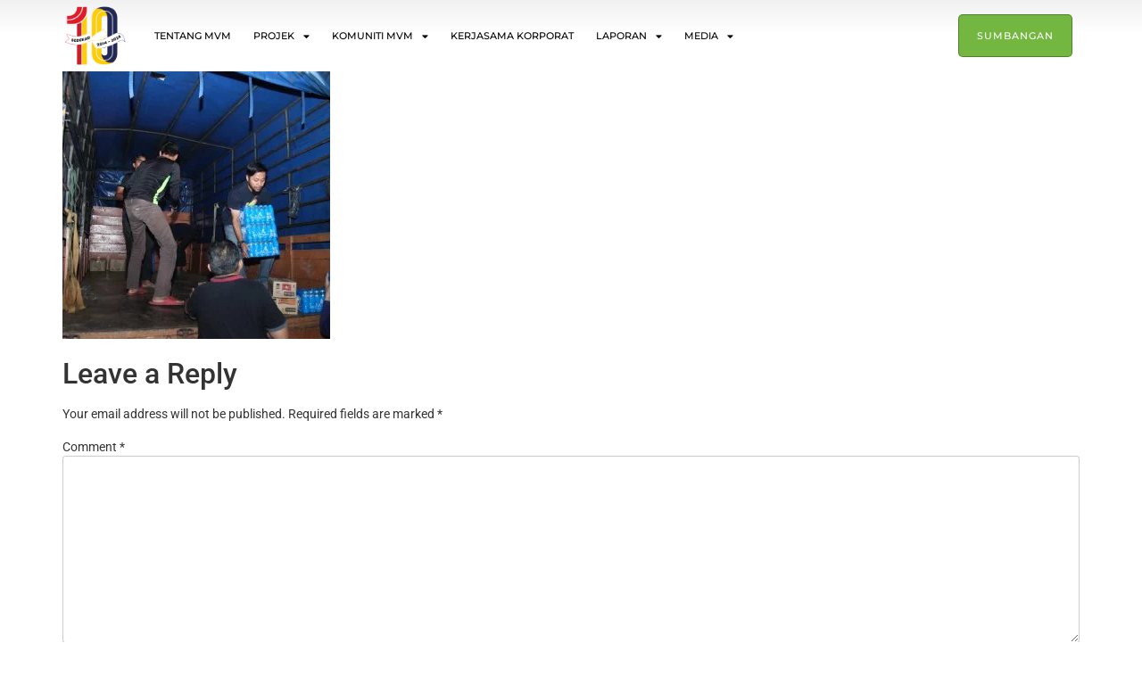

--- FILE ---
content_type: text/html; charset=UTF-8
request_url: https://mvm.org.my/?attachment_id=20181
body_size: 16913
content:
<!doctype html>
<html lang="en-US">
<head>
	<meta charset="UTF-8">
	<meta name="viewport" content="width=device-width, initial-scale=1">
	<link rel="profile" href="https://gmpg.org/xfn/11">
	<title>IMG_8323 &#8211; MVM Main Site</title>
<meta name='robots' content='max-image-preview:large' />
	<style>img:is([sizes="auto" i], [sizes^="auto," i]) { contain-intrinsic-size: 3000px 1500px }</style>
	<link href='https://fonts.gstatic.com' crossorigin rel='preconnect' />
<link rel="alternate" type="application/rss+xml" title="MVM Main Site &raquo; Feed" href="https://mvm.org.my/feed/" />
<link rel="alternate" type="application/rss+xml" title="MVM Main Site &raquo; Comments Feed" href="https://mvm.org.my/comments/feed/" />
<link rel="alternate" type="application/rss+xml" title="MVM Main Site &raquo; IMG_8323 Comments Feed" href="https://mvm.org.my/?attachment_id=20181/feed/" />
<style id='wp-emoji-styles-inline-css'>

	img.wp-smiley, img.emoji {
		display: inline !important;
		border: none !important;
		box-shadow: none !important;
		height: 1em !important;
		width: 1em !important;
		margin: 0 0.07em !important;
		vertical-align: -0.1em !important;
		background: none !important;
		padding: 0 !important;
	}
</style>
<link rel='stylesheet' id='wp-block-library-css' href='https://mvm.org.my/wp-includes/css/dist/block-library/style.min.css?ver=6.8.3' media='all' />
<style id='global-styles-inline-css'>
:root{--wp--preset--aspect-ratio--square: 1;--wp--preset--aspect-ratio--4-3: 4/3;--wp--preset--aspect-ratio--3-4: 3/4;--wp--preset--aspect-ratio--3-2: 3/2;--wp--preset--aspect-ratio--2-3: 2/3;--wp--preset--aspect-ratio--16-9: 16/9;--wp--preset--aspect-ratio--9-16: 9/16;--wp--preset--color--black: #000000;--wp--preset--color--cyan-bluish-gray: #abb8c3;--wp--preset--color--white: #ffffff;--wp--preset--color--pale-pink: #f78da7;--wp--preset--color--vivid-red: #cf2e2e;--wp--preset--color--luminous-vivid-orange: #ff6900;--wp--preset--color--luminous-vivid-amber: #fcb900;--wp--preset--color--light-green-cyan: #7bdcb5;--wp--preset--color--vivid-green-cyan: #00d084;--wp--preset--color--pale-cyan-blue: #8ed1fc;--wp--preset--color--vivid-cyan-blue: #0693e3;--wp--preset--color--vivid-purple: #9b51e0;--wp--preset--gradient--vivid-cyan-blue-to-vivid-purple: linear-gradient(135deg,rgba(6,147,227,1) 0%,rgb(155,81,224) 100%);--wp--preset--gradient--light-green-cyan-to-vivid-green-cyan: linear-gradient(135deg,rgb(122,220,180) 0%,rgb(0,208,130) 100%);--wp--preset--gradient--luminous-vivid-amber-to-luminous-vivid-orange: linear-gradient(135deg,rgba(252,185,0,1) 0%,rgba(255,105,0,1) 100%);--wp--preset--gradient--luminous-vivid-orange-to-vivid-red: linear-gradient(135deg,rgba(255,105,0,1) 0%,rgb(207,46,46) 100%);--wp--preset--gradient--very-light-gray-to-cyan-bluish-gray: linear-gradient(135deg,rgb(238,238,238) 0%,rgb(169,184,195) 100%);--wp--preset--gradient--cool-to-warm-spectrum: linear-gradient(135deg,rgb(74,234,220) 0%,rgb(151,120,209) 20%,rgb(207,42,186) 40%,rgb(238,44,130) 60%,rgb(251,105,98) 80%,rgb(254,248,76) 100%);--wp--preset--gradient--blush-light-purple: linear-gradient(135deg,rgb(255,206,236) 0%,rgb(152,150,240) 100%);--wp--preset--gradient--blush-bordeaux: linear-gradient(135deg,rgb(254,205,165) 0%,rgb(254,45,45) 50%,rgb(107,0,62) 100%);--wp--preset--gradient--luminous-dusk: linear-gradient(135deg,rgb(255,203,112) 0%,rgb(199,81,192) 50%,rgb(65,88,208) 100%);--wp--preset--gradient--pale-ocean: linear-gradient(135deg,rgb(255,245,203) 0%,rgb(182,227,212) 50%,rgb(51,167,181) 100%);--wp--preset--gradient--electric-grass: linear-gradient(135deg,rgb(202,248,128) 0%,rgb(113,206,126) 100%);--wp--preset--gradient--midnight: linear-gradient(135deg,rgb(2,3,129) 0%,rgb(40,116,252) 100%);--wp--preset--font-size--small: 13px;--wp--preset--font-size--medium: 20px;--wp--preset--font-size--large: 36px;--wp--preset--font-size--x-large: 42px;--wp--preset--spacing--20: 0.44rem;--wp--preset--spacing--30: 0.67rem;--wp--preset--spacing--40: 1rem;--wp--preset--spacing--50: 1.5rem;--wp--preset--spacing--60: 2.25rem;--wp--preset--spacing--70: 3.38rem;--wp--preset--spacing--80: 5.06rem;--wp--preset--shadow--natural: 6px 6px 9px rgba(0, 0, 0, 0.2);--wp--preset--shadow--deep: 12px 12px 50px rgba(0, 0, 0, 0.4);--wp--preset--shadow--sharp: 6px 6px 0px rgba(0, 0, 0, 0.2);--wp--preset--shadow--outlined: 6px 6px 0px -3px rgba(255, 255, 255, 1), 6px 6px rgba(0, 0, 0, 1);--wp--preset--shadow--crisp: 6px 6px 0px rgba(0, 0, 0, 1);}:root { --wp--style--global--content-size: 800px;--wp--style--global--wide-size: 1200px; }:where(body) { margin: 0; }.wp-site-blocks > .alignleft { float: left; margin-right: 2em; }.wp-site-blocks > .alignright { float: right; margin-left: 2em; }.wp-site-blocks > .aligncenter { justify-content: center; margin-left: auto; margin-right: auto; }:where(.wp-site-blocks) > * { margin-block-start: 24px; margin-block-end: 0; }:where(.wp-site-blocks) > :first-child { margin-block-start: 0; }:where(.wp-site-blocks) > :last-child { margin-block-end: 0; }:root { --wp--style--block-gap: 24px; }:root :where(.is-layout-flow) > :first-child{margin-block-start: 0;}:root :where(.is-layout-flow) > :last-child{margin-block-end: 0;}:root :where(.is-layout-flow) > *{margin-block-start: 24px;margin-block-end: 0;}:root :where(.is-layout-constrained) > :first-child{margin-block-start: 0;}:root :where(.is-layout-constrained) > :last-child{margin-block-end: 0;}:root :where(.is-layout-constrained) > *{margin-block-start: 24px;margin-block-end: 0;}:root :where(.is-layout-flex){gap: 24px;}:root :where(.is-layout-grid){gap: 24px;}.is-layout-flow > .alignleft{float: left;margin-inline-start: 0;margin-inline-end: 2em;}.is-layout-flow > .alignright{float: right;margin-inline-start: 2em;margin-inline-end: 0;}.is-layout-flow > .aligncenter{margin-left: auto !important;margin-right: auto !important;}.is-layout-constrained > .alignleft{float: left;margin-inline-start: 0;margin-inline-end: 2em;}.is-layout-constrained > .alignright{float: right;margin-inline-start: 2em;margin-inline-end: 0;}.is-layout-constrained > .aligncenter{margin-left: auto !important;margin-right: auto !important;}.is-layout-constrained > :where(:not(.alignleft):not(.alignright):not(.alignfull)){max-width: var(--wp--style--global--content-size);margin-left: auto !important;margin-right: auto !important;}.is-layout-constrained > .alignwide{max-width: var(--wp--style--global--wide-size);}body .is-layout-flex{display: flex;}.is-layout-flex{flex-wrap: wrap;align-items: center;}.is-layout-flex > :is(*, div){margin: 0;}body .is-layout-grid{display: grid;}.is-layout-grid > :is(*, div){margin: 0;}body{padding-top: 0px;padding-right: 0px;padding-bottom: 0px;padding-left: 0px;}a:where(:not(.wp-element-button)){text-decoration: underline;}:root :where(.wp-element-button, .wp-block-button__link){background-color: #32373c;border-width: 0;color: #fff;font-family: inherit;font-size: inherit;line-height: inherit;padding: calc(0.667em + 2px) calc(1.333em + 2px);text-decoration: none;}.has-black-color{color: var(--wp--preset--color--black) !important;}.has-cyan-bluish-gray-color{color: var(--wp--preset--color--cyan-bluish-gray) !important;}.has-white-color{color: var(--wp--preset--color--white) !important;}.has-pale-pink-color{color: var(--wp--preset--color--pale-pink) !important;}.has-vivid-red-color{color: var(--wp--preset--color--vivid-red) !important;}.has-luminous-vivid-orange-color{color: var(--wp--preset--color--luminous-vivid-orange) !important;}.has-luminous-vivid-amber-color{color: var(--wp--preset--color--luminous-vivid-amber) !important;}.has-light-green-cyan-color{color: var(--wp--preset--color--light-green-cyan) !important;}.has-vivid-green-cyan-color{color: var(--wp--preset--color--vivid-green-cyan) !important;}.has-pale-cyan-blue-color{color: var(--wp--preset--color--pale-cyan-blue) !important;}.has-vivid-cyan-blue-color{color: var(--wp--preset--color--vivid-cyan-blue) !important;}.has-vivid-purple-color{color: var(--wp--preset--color--vivid-purple) !important;}.has-black-background-color{background-color: var(--wp--preset--color--black) !important;}.has-cyan-bluish-gray-background-color{background-color: var(--wp--preset--color--cyan-bluish-gray) !important;}.has-white-background-color{background-color: var(--wp--preset--color--white) !important;}.has-pale-pink-background-color{background-color: var(--wp--preset--color--pale-pink) !important;}.has-vivid-red-background-color{background-color: var(--wp--preset--color--vivid-red) !important;}.has-luminous-vivid-orange-background-color{background-color: var(--wp--preset--color--luminous-vivid-orange) !important;}.has-luminous-vivid-amber-background-color{background-color: var(--wp--preset--color--luminous-vivid-amber) !important;}.has-light-green-cyan-background-color{background-color: var(--wp--preset--color--light-green-cyan) !important;}.has-vivid-green-cyan-background-color{background-color: var(--wp--preset--color--vivid-green-cyan) !important;}.has-pale-cyan-blue-background-color{background-color: var(--wp--preset--color--pale-cyan-blue) !important;}.has-vivid-cyan-blue-background-color{background-color: var(--wp--preset--color--vivid-cyan-blue) !important;}.has-vivid-purple-background-color{background-color: var(--wp--preset--color--vivid-purple) !important;}.has-black-border-color{border-color: var(--wp--preset--color--black) !important;}.has-cyan-bluish-gray-border-color{border-color: var(--wp--preset--color--cyan-bluish-gray) !important;}.has-white-border-color{border-color: var(--wp--preset--color--white) !important;}.has-pale-pink-border-color{border-color: var(--wp--preset--color--pale-pink) !important;}.has-vivid-red-border-color{border-color: var(--wp--preset--color--vivid-red) !important;}.has-luminous-vivid-orange-border-color{border-color: var(--wp--preset--color--luminous-vivid-orange) !important;}.has-luminous-vivid-amber-border-color{border-color: var(--wp--preset--color--luminous-vivid-amber) !important;}.has-light-green-cyan-border-color{border-color: var(--wp--preset--color--light-green-cyan) !important;}.has-vivid-green-cyan-border-color{border-color: var(--wp--preset--color--vivid-green-cyan) !important;}.has-pale-cyan-blue-border-color{border-color: var(--wp--preset--color--pale-cyan-blue) !important;}.has-vivid-cyan-blue-border-color{border-color: var(--wp--preset--color--vivid-cyan-blue) !important;}.has-vivid-purple-border-color{border-color: var(--wp--preset--color--vivid-purple) !important;}.has-vivid-cyan-blue-to-vivid-purple-gradient-background{background: var(--wp--preset--gradient--vivid-cyan-blue-to-vivid-purple) !important;}.has-light-green-cyan-to-vivid-green-cyan-gradient-background{background: var(--wp--preset--gradient--light-green-cyan-to-vivid-green-cyan) !important;}.has-luminous-vivid-amber-to-luminous-vivid-orange-gradient-background{background: var(--wp--preset--gradient--luminous-vivid-amber-to-luminous-vivid-orange) !important;}.has-luminous-vivid-orange-to-vivid-red-gradient-background{background: var(--wp--preset--gradient--luminous-vivid-orange-to-vivid-red) !important;}.has-very-light-gray-to-cyan-bluish-gray-gradient-background{background: var(--wp--preset--gradient--very-light-gray-to-cyan-bluish-gray) !important;}.has-cool-to-warm-spectrum-gradient-background{background: var(--wp--preset--gradient--cool-to-warm-spectrum) !important;}.has-blush-light-purple-gradient-background{background: var(--wp--preset--gradient--blush-light-purple) !important;}.has-blush-bordeaux-gradient-background{background: var(--wp--preset--gradient--blush-bordeaux) !important;}.has-luminous-dusk-gradient-background{background: var(--wp--preset--gradient--luminous-dusk) !important;}.has-pale-ocean-gradient-background{background: var(--wp--preset--gradient--pale-ocean) !important;}.has-electric-grass-gradient-background{background: var(--wp--preset--gradient--electric-grass) !important;}.has-midnight-gradient-background{background: var(--wp--preset--gradient--midnight) !important;}.has-small-font-size{font-size: var(--wp--preset--font-size--small) !important;}.has-medium-font-size{font-size: var(--wp--preset--font-size--medium) !important;}.has-large-font-size{font-size: var(--wp--preset--font-size--large) !important;}.has-x-large-font-size{font-size: var(--wp--preset--font-size--x-large) !important;}
:root :where(.wp-block-pullquote){font-size: 1.5em;line-height: 1.6;}
</style>
<link rel='stylesheet' id='hello-elementor-css' href='https://mvm.org.my/wp-content/themes/hello-elementor/style.min.css?ver=3.3.0' media='all' />
<link rel='stylesheet' id='hello-elementor-theme-style-css' href='https://mvm.org.my/wp-content/themes/hello-elementor/theme.min.css?ver=3.3.0' media='all' />
<link rel='stylesheet' id='hello-elementor-header-footer-css' href='https://mvm.org.my/wp-content/themes/hello-elementor/header-footer.min.css?ver=3.3.0' media='all' />
<link rel='stylesheet' id='elementor-frontend-css' href='https://mvm.org.my/wp-content/plugins/elementor/assets/css/frontend.min.css?ver=3.28.4' media='all' />
<link rel='stylesheet' id='widget-image-css' href='https://mvm.org.my/wp-content/plugins/elementor/assets/css/widget-image.min.css?ver=3.28.4' media='all' />
<link rel='stylesheet' id='widget-nav-menu-css' href='https://mvm.org.my/wp-content/plugins/elementor-pro/assets/css/widget-nav-menu.min.css?ver=3.28.3' media='all' />
<link rel='stylesheet' id='widget-heading-css' href='https://mvm.org.my/wp-content/plugins/elementor/assets/css/widget-heading.min.css?ver=3.28.4' media='all' />
<link rel='stylesheet' id='widget-form-css' href='https://mvm.org.my/wp-content/plugins/elementor-pro/assets/css/widget-form.min.css?ver=3.28.3' media='all' />
<link rel='stylesheet' id='widget-social-icons-css' href='https://mvm.org.my/wp-content/plugins/elementor/assets/css/widget-social-icons.min.css?ver=3.28.4' media='all' />
<link rel='stylesheet' id='e-apple-webkit-css' href='https://mvm.org.my/wp-content/plugins/elementor/assets/css/conditionals/apple-webkit.min.css?ver=3.28.4' media='all' />
<link rel='stylesheet' id='e-popup-css' href='https://mvm.org.my/wp-content/plugins/elementor-pro/assets/css/conditionals/popup.min.css?ver=3.28.3' media='all' />
<link rel='stylesheet' id='elementor-icons-css' href='https://mvm.org.my/wp-content/plugins/elementor/assets/lib/eicons/css/elementor-icons.min.css?ver=5.36.0' media='all' />
<link rel='stylesheet' id='elementor-post-50857-css' href='https://mvm.org.my/wp-content/uploads/elementor/css/post-50857.css?ver=1762936167' media='all' />
<link rel='stylesheet' id='font-awesome-5-all-css' href='https://mvm.org.my/wp-content/plugins/elementor/assets/lib/font-awesome/css/all.min.css?ver=3.28.4' media='all' />
<link rel='stylesheet' id='font-awesome-4-shim-css' href='https://mvm.org.my/wp-content/plugins/elementor/assets/lib/font-awesome/css/v4-shims.min.css?ver=3.28.4' media='all' />
<link rel='stylesheet' id='elementor-post-50764-css' href='https://mvm.org.my/wp-content/uploads/elementor/css/post-50764.css?ver=1762936167' media='all' />
<link rel='stylesheet' id='elementor-post-50762-css' href='https://mvm.org.my/wp-content/uploads/elementor/css/post-50762.css?ver=1762936167' media='all' />
<link rel='stylesheet' id='elementor-post-53253-css' href='https://mvm.org.my/wp-content/uploads/elementor/css/post-53253.css?ver=1762936167' media='all' />
<style id='akismet-widget-style-inline-css'>

			.a-stats {
				--akismet-color-mid-green: #357b49;
				--akismet-color-white: #fff;
				--akismet-color-light-grey: #f6f7f7;

				max-width: 350px;
				width: auto;
			}

			.a-stats * {
				all: unset;
				box-sizing: border-box;
			}

			.a-stats strong {
				font-weight: 600;
			}

			.a-stats a.a-stats__link,
			.a-stats a.a-stats__link:visited,
			.a-stats a.a-stats__link:active {
				background: var(--akismet-color-mid-green);
				border: none;
				box-shadow: none;
				border-radius: 8px;
				color: var(--akismet-color-white);
				cursor: pointer;
				display: block;
				font-family: -apple-system, BlinkMacSystemFont, 'Segoe UI', 'Roboto', 'Oxygen-Sans', 'Ubuntu', 'Cantarell', 'Helvetica Neue', sans-serif;
				font-weight: 500;
				padding: 12px;
				text-align: center;
				text-decoration: none;
				transition: all 0.2s ease;
			}

			/* Extra specificity to deal with TwentyTwentyOne focus style */
			.widget .a-stats a.a-stats__link:focus {
				background: var(--akismet-color-mid-green);
				color: var(--akismet-color-white);
				text-decoration: none;
			}

			.a-stats a.a-stats__link:hover {
				filter: brightness(110%);
				box-shadow: 0 4px 12px rgba(0, 0, 0, 0.06), 0 0 2px rgba(0, 0, 0, 0.16);
			}

			.a-stats .count {
				color: var(--akismet-color-white);
				display: block;
				font-size: 1.5em;
				line-height: 1.4;
				padding: 0 13px;
				white-space: nowrap;
			}
		
</style>
<link rel='stylesheet' id='elementor-gf-local-roboto-css' href='https://mvm.org.my/wp-content/uploads/elementor/google-fonts/css/roboto.css?ver=1746027251' media='all' />
<link rel='stylesheet' id='elementor-gf-local-robotoslab-css' href='https://mvm.org.my/wp-content/uploads/elementor/google-fonts/css/robotoslab.css?ver=1746027253' media='all' />
<link rel='stylesheet' id='elementor-gf-local-montserrat-css' href='https://mvm.org.my/wp-content/uploads/elementor/google-fonts/css/montserrat.css?ver=1746027255' media='all' />
<link rel='stylesheet' id='elementor-icons-shared-0-css' href='https://mvm.org.my/wp-content/plugins/elementor/assets/lib/font-awesome/css/fontawesome.min.css?ver=5.15.3' media='all' />
<link rel='stylesheet' id='elementor-icons-fa-solid-css' href='https://mvm.org.my/wp-content/plugins/elementor/assets/lib/font-awesome/css/solid.min.css?ver=5.15.3' media='all' />
<link rel='stylesheet' id='elementor-icons-fa-brands-css' href='https://mvm.org.my/wp-content/plugins/elementor/assets/lib/font-awesome/css/brands.min.css?ver=5.15.3' media='all' />
<script src="https://mvm.org.my/wp-includes/js/jquery/jquery.min.js?ver=3.7.1" id="jquery-core-js"></script>
<script src="https://mvm.org.my/wp-includes/js/jquery/jquery-migrate.min.js?ver=3.4.1" id="jquery-migrate-js"></script>
<script id="3d-flip-book-client-locale-loader-js-extra">
var FB3D_CLIENT_LOCALE = {"ajaxurl":"https:\/\/mvm.org.my\/wp-admin\/admin-ajax.php","dictionary":{"Table of contents":"Table of contents","Close":"Close","Bookmarks":"Bookmarks","Thumbnails":"Thumbnails","Search":"Search","Share":"Share","Facebook":"Facebook","Twitter":"Twitter","Email":"Email","Play":"Play","Previous page":"Previous page","Next page":"Next page","Zoom in":"Zoom in","Zoom out":"Zoom out","Fit view":"Fit view","Auto play":"Auto play","Full screen":"Full screen","More":"More","Smart pan":"Smart pan","Single page":"Single page","Sounds":"Sounds","Stats":"Stats","Print":"Print","Download":"Download","Goto first page":"Goto first page","Goto last page":"Goto last page"},"images":"https:\/\/mvm.org.my\/wp-content\/plugins\/interactive-3d-flipbook-powered-physics-engine\/assets\/images\/","jsData":{"urls":[],"posts":{"ids_mis":[],"ids":[]},"pages":[],"firstPages":[],"bookCtrlProps":[],"bookTemplates":[]},"key":"3d-flip-book","pdfJS":{"pdfJsLib":"https:\/\/mvm.org.my\/wp-content\/plugins\/interactive-3d-flipbook-powered-physics-engine\/assets\/js\/pdf.min.js?ver=4.3.136","pdfJsWorker":"https:\/\/mvm.org.my\/wp-content\/plugins\/interactive-3d-flipbook-powered-physics-engine\/assets\/js\/pdf.worker.js?ver=4.3.136","stablePdfJsLib":"https:\/\/mvm.org.my\/wp-content\/plugins\/interactive-3d-flipbook-powered-physics-engine\/assets\/js\/stable\/pdf.min.js?ver=2.5.207","stablePdfJsWorker":"https:\/\/mvm.org.my\/wp-content\/plugins\/interactive-3d-flipbook-powered-physics-engine\/assets\/js\/stable\/pdf.worker.js?ver=2.5.207","pdfJsCMapUrl":"https:\/\/mvm.org.my\/wp-content\/plugins\/interactive-3d-flipbook-powered-physics-engine\/assets\/cmaps\/"},"cacheurl":"https:\/\/mvm.org.my\/wp-content\/uploads\/3d-flip-book\/cache\/","pluginsurl":"https:\/\/mvm.org.my\/wp-content\/plugins\/","pluginurl":"https:\/\/mvm.org.my\/wp-content\/plugins\/interactive-3d-flipbook-powered-physics-engine\/","thumbnailSize":{"width":"300","height":"300"},"version":"1.16.15"};
</script>
<script src="https://mvm.org.my/wp-content/plugins/interactive-3d-flipbook-powered-physics-engine/assets/js/client-locale-loader.js?ver=1.16.15" id="3d-flip-book-client-locale-loader-js" async data-wp-strategy="async"></script>
<script src="https://mvm.org.my/wp-content/plugins/elementor/assets/lib/font-awesome/js/v4-shims.min.js?ver=3.28.4" id="font-awesome-4-shim-js"></script>
<link rel="https://api.w.org/" href="https://mvm.org.my/wp-json/" /><link rel="alternate" title="JSON" type="application/json" href="https://mvm.org.my/wp-json/wp/v2/media/20181" /><link rel="EditURI" type="application/rsd+xml" title="RSD" href="https://mvm.org.my/xmlrpc.php?rsd" />
<meta name="generator" content="WordPress 6.8.3" />
<link rel='shortlink' href='https://mvm.org.my/?p=20181' />
<link rel="alternate" title="oEmbed (JSON)" type="application/json+oembed" href="https://mvm.org.my/wp-json/oembed/1.0/embed?url=https%3A%2F%2Fmvm.org.my%2F%3Fattachment_id%3D20181" />
<link rel="alternate" title="oEmbed (XML)" type="text/xml+oembed" href="https://mvm.org.my/wp-json/oembed/1.0/embed?url=https%3A%2F%2Fmvm.org.my%2F%3Fattachment_id%3D20181&#038;format=xml" />

		<!-- GA Google Analytics @ https://m0n.co/ga -->
		<script>
			(function(i,s,o,g,r,a,m){i['GoogleAnalyticsObject']=r;i[r]=i[r]||function(){
			(i[r].q=i[r].q||[]).push(arguments)},i[r].l=1*new Date();a=s.createElement(o),
			m=s.getElementsByTagName(o)[0];a.async=1;a.src=g;m.parentNode.insertBefore(a,m)
			})(window,document,'script','https://www.google-analytics.com/analytics.js','ga');
			ga('create', 'UA-68154841-2', 'auto');
			ga('require', 'linkid');
			ga('set', 'anonymizeIp', true);
			ga('send', 'pageview');
		</script>

	
<link rel="icon" href="https://mvm.org.my/wp-content/uploads/2021/01/favicon.png">

<script>(function(w,d,s,l,i){w[l]=w[l]||[];w[l].push({'gtm.start':
new Date().getTime(),event:'gtm.js'});var f=d.getElementsByTagName(s)[0],
j=d.createElement(s),dl=l!='dataLayer'?'&l='+l:'';j.async=true;j.src=
'https://www.googletagmanager.com/gtm.js?id='+i+dl;f.parentNode.insertBefore(j,f);
})(window,document,'script','dataLayer','GTM-5Q8V5QZ');</script>
<!-- End Google Tag Manager -->

<meta name="generator" content="Elementor 3.28.4; features: additional_custom_breakpoints, e_local_google_fonts; settings: css_print_method-external, google_font-enabled, font_display-auto">
			<style>
				.e-con.e-parent:nth-of-type(n+4):not(.e-lazyloaded):not(.e-no-lazyload),
				.e-con.e-parent:nth-of-type(n+4):not(.e-lazyloaded):not(.e-no-lazyload) * {
					background-image: none !important;
				}
				@media screen and (max-height: 1024px) {
					.e-con.e-parent:nth-of-type(n+3):not(.e-lazyloaded):not(.e-no-lazyload),
					.e-con.e-parent:nth-of-type(n+3):not(.e-lazyloaded):not(.e-no-lazyload) * {
						background-image: none !important;
					}
				}
				@media screen and (max-height: 640px) {
					.e-con.e-parent:nth-of-type(n+2):not(.e-lazyloaded):not(.e-no-lazyload),
					.e-con.e-parent:nth-of-type(n+2):not(.e-lazyloaded):not(.e-no-lazyload) * {
						background-image: none !important;
					}
				}
			</style>
			<link rel="icon" href="https://mvm.org.my/wp-content/uploads/2021/01/cropped-favicon-32x32.png" sizes="32x32" />
<link rel="icon" href="https://mvm.org.my/wp-content/uploads/2021/01/cropped-favicon-192x192.png" sizes="192x192" />
<link rel="apple-touch-icon" href="https://mvm.org.my/wp-content/uploads/2021/01/cropped-favicon-180x180.png" />
<meta name="msapplication-TileImage" content="https://mvm.org.my/wp-content/uploads/2021/01/cropped-favicon-270x270.png" />
		<style id="wp-custom-css">
			
.stylish-heading::after {
    content: '';
    position: absolute;
    left: 0;
    bottom: 0;
    width: 100%;
    height: 10px;
    background-color: #fef9c5;
    z-index: -1;
}

/* Gravity Form */

input[type=date], input[type=email], input[type=number], input[type=password], input[type=search], input[type=tel], input[type=text], input[type=url], select, textarea {
	border: 1px solid #ccc;
}

.gform_wrapper.gf_browser_chrome .gfield_checkbox li input, .gform_wrapper.gf_browser_chrome .gfield_checkbox li input[type=checkbox] {
    margin-top: 1px;
}

.gform_wrapper.gf_browser_chrome .gfield_radio li input[type=radio] {
    margin-top: 3px;
}

.gform_wrapper ul.gfield_checkbox li label, .gform_wrapper ul.gfield_radio li label {
	font-weight: normal;
}

.gchoice_select_all, .gform_wrapper ul.gfield_checkbox li input[type=checkbox]:checked+label, .gform_wrapper ul.gfield_radio li input[type=radio]:checked+label {
	font-weight: normal;
}

.gform_wrapper label.gfield_label, .gform_wrapper legend.gfield_label{
    font-weight:600!important;
    cursor: pointer;
}

.gform_wrapper .ginput_preview strong {
	font-weight: 500!important;
}

.gform_wrapper .ginput_preview img.gform_delete {
    vertical-align: -2px!important;
    cursor: pointer;
    margin-right: 5px;
}

/* Single posts */

.wp-caption {
    margin-top: 20px;
    margin-bottom: 20px;
		padding: 5px 5px 0;
		border: 1px solid #eee;
		text-align: center;
}

.wp-caption-text {
		font-size: 13px;
  	font-style: normal;
  	padding: 10px 0;
}

#ginput_base_price_5_9 {
    color: #cb2e37;
    font-weight: 700;
	font-size: x-large;
width:92%!important}

#field_5_9 > div.ginput_container.ginput_container_singleproduct > label{
	font-weight:bold;
}

body #gform_wrapper_5 .gform_body .gform_fields .gfield .gfield_radio li label {
	margin-right:8px!important;
}

body #gform_wrapper_5 .gform_body .gform_fields .gfield .ginput_container_fileupload{
	border-top-color: rgb(204, 204, 204);
    border-top-style: dashed;
    border-top-width: 1px;
    border-right-color: rgb(204, 204, 204);
    border-right-style: dashed;
    border-right-width: 1px;
    border-bottom-color: rgb(204, 204, 204);
    border-bottom-style: dashed;
    border-bottom-width: 1px;
    border-left-color: rgb(204, 204, 204);
    border-left-style: dashed;
    border-left-width: 1px;
    border-image-source: initial;
    border-image-slice: initial;
    border-image-width: initial;
    border-image-outset: initial;
    border-image-repeat: initial;
	    padding: 24px;
    border: 1px dashed #ccc;
    text-align: center;
    color: #aaa;
    margin-bottom: 16px;
    background: rgba(0,0,0,.02);
    -webkit-border-radius: 4px;
    -moz-border-radius: 4px;
    border-radius: 4px;
	margin-bottom:25px;
}		</style>
		</head>
<body class="attachment wp-singular attachment-template-default single single-attachment postid-20181 attachmentid-20181 attachment-jpeg wp-embed-responsive wp-theme-hello-elementor theme-default elementor-default elementor-kit-50857">


<a class="skip-link screen-reader-text" href="#content">Skip to content</a>

		<div data-elementor-type="header" data-elementor-id="50764" class="elementor elementor-50764 elementor-location-header" data-elementor-post-type="elementor_library">
					<section class="elementor-section elementor-top-section elementor-element elementor-element-eb90d0f elementor-section-height-min-height elementor-hidden-tablet elementor-hidden-mobile elementor-section-boxed elementor-section-height-default elementor-section-items-middle" data-id="eb90d0f" data-element_type="section" data-settings="{&quot;background_background&quot;:&quot;gradient&quot;}">
						<div class="elementor-container elementor-column-gap-default">
					<div class="elementor-column elementor-col-33 elementor-top-column elementor-element elementor-element-733d015" data-id="733d015" data-element_type="column">
			<div class="elementor-widget-wrap elementor-element-populated">
						<div class="elementor-element elementor-element-ef61357 elementor-widget elementor-widget-image" data-id="ef61357" data-element_type="widget" data-widget_type="image.default">
				<div class="elementor-widget-container">
																<a href="https://mvm.org.my">
							<img fetchpriority="high" width="2926" height="2805" src="https://mvm.org.my/wp-content/uploads/2021/01/Logo-Ulang-Tahun-Ke-10-MVM-01.png" class="attachment-full size-full wp-image-55190" alt="" srcset="https://mvm.org.my/wp-content/uploads/2021/01/Logo-Ulang-Tahun-Ke-10-MVM-01.png 2926w, https://mvm.org.my/wp-content/uploads/2021/01/Logo-Ulang-Tahun-Ke-10-MVM-01-768x736.png 768w, https://mvm.org.my/wp-content/uploads/2021/01/Logo-Ulang-Tahun-Ke-10-MVM-01-1536x1472.png 1536w, https://mvm.org.my/wp-content/uploads/2021/01/Logo-Ulang-Tahun-Ke-10-MVM-01-2048x1963.png 2048w" sizes="(max-width: 2926px) 100vw, 2926px" />								</a>
															</div>
				</div>
					</div>
		</div>
				<div class="elementor-column elementor-col-33 elementor-top-column elementor-element elementor-element-2e6741f" data-id="2e6741f" data-element_type="column">
			<div class="elementor-widget-wrap elementor-element-populated">
						<div class="elementor-element elementor-element-8287e51 elementor-nav-menu__align-start elementor-nav-menu--dropdown-mobile elementor-nav-menu--stretch elementor-nav-menu__text-align-center elementor-nav-menu--toggle elementor-nav-menu--burger elementor-widget elementor-widget-nav-menu" data-id="8287e51" data-element_type="widget" data-settings="{&quot;full_width&quot;:&quot;stretch&quot;,&quot;layout&quot;:&quot;horizontal&quot;,&quot;submenu_icon&quot;:{&quot;value&quot;:&quot;&lt;i class=\&quot;fas fa-caret-down\&quot;&gt;&lt;\/i&gt;&quot;,&quot;library&quot;:&quot;fa-solid&quot;},&quot;toggle&quot;:&quot;burger&quot;}" data-widget_type="nav-menu.default">
				<div class="elementor-widget-container">
								<nav aria-label="Menu" class="elementor-nav-menu--main elementor-nav-menu__container elementor-nav-menu--layout-horizontal e--pointer-text e--animation-sink">
				<ul id="menu-1-8287e51" class="elementor-nav-menu"><li class="menu-item menu-item-type-custom menu-item-object-custom menu-item-50580"><a href="https://mvm.org.my/tentang-kami" class="elementor-item">Tentang MVM</a></li>
<li class="menu-item menu-item-type-custom menu-item-object-custom menu-item-has-children menu-item-54679"><a href="#" class="elementor-item elementor-item-anchor">Projek</a>
<ul class="sub-menu elementor-nav-menu--dropdown">
	<li class="menu-item menu-item-type-custom menu-item-object-custom menu-item-50581"><a href="https://mvm.org.my/tentang-kami/projek-kami" class="elementor-sub-item">Projek MVM</a></li>
	<li class="menu-item menu-item-type-post_type menu-item-object-page menu-item-54680"><a href="https://mvm.org.my/tentang-kami/hibah-lil-infaq/" class="elementor-sub-item">Hibah Lil Infaq</a></li>
</ul>
</li>
<li class="menu-item menu-item-type-custom menu-item-object-custom menu-item-has-children menu-item-50582"><a href="#" class="elementor-item elementor-item-anchor">Komuniti MVM</a>
<ul class="sub-menu elementor-nav-menu--dropdown">
	<li class="menu-item menu-item-type-custom menu-item-object-custom menu-item-50636"><a href="https://mvm.org.my/sertai-kami/volunteermvm" class="elementor-sub-item">#MVMRovers</a></li>
	<li class="menu-item menu-item-type-custom menu-item-object-custom menu-item-50635"><a href="https://donationmvm.org/monthly/" class="elementor-sub-item">#DonorLegacy</a></li>
	<li class="menu-item menu-item-type-custom menu-item-object-custom menu-item-51130"><a href="https://mvm.org.my/kerjaya/#borang-kareer-mvm" class="elementor-sub-item elementor-item-anchor">Kerjaya</a></li>
	<li class="menu-item menu-item-type-custom menu-item-object-custom menu-item-53736"><a href="https://mvm.org.my/kerjaya/#borang-internship-mvm" class="elementor-sub-item elementor-item-anchor">Latihan Industri</a></li>
</ul>
</li>
<li class="menu-item menu-item-type-custom menu-item-object-custom menu-item-50584"><a href="https://mvm.org.my/kerjasama-korporat" class="elementor-item">Kerjasama Korporat</a></li>
<li class="menu-item menu-item-type-post_type menu-item-object-page menu-item-has-children menu-item-55188"><a href="https://mvm.org.my/laporan/" class="elementor-item">Laporan</a>
<ul class="sub-menu elementor-nav-menu--dropdown">
	<li class="menu-item menu-item-type-post_type menu-item-object-page menu-item-55189"><a href="https://mvm.org.my/buku-profile/" class="elementor-sub-item">Buku Profile</a></li>
	<li class="menu-item menu-item-type-post_type menu-item-object-page menu-item-55553"><a href="https://mvm.org.my/laporan/" class="elementor-sub-item">Laporan Projek</a></li>
</ul>
</li>
<li class="menu-item menu-item-type-custom menu-item-object-custom menu-item-has-children menu-item-53733"><a href="#" class="elementor-item elementor-item-anchor">Media</a>
<ul class="sub-menu elementor-nav-menu--dropdown">
	<li class="menu-item menu-item-type-post_type menu-item-object-page menu-item-53735"><a href="https://mvm.org.my/mvmmedia/" class="elementor-sub-item">MVM@Media</a></li>
	<li class="menu-item menu-item-type-post_type menu-item-object-page menu-item-53734"><a href="https://mvm.org.my/kenyataan-media/" class="elementor-sub-item">Kenyataan Media</a></li>
	<li class="menu-item menu-item-type-custom menu-item-object-custom menu-item-53737"><a href="https://mvm.org.my/kenyataan-media/#pertanyaanmedia" class="elementor-sub-item elementor-item-anchor">Pertanyaan Media</a></li>
	<li class="menu-item menu-item-type-custom menu-item-object-custom menu-item-52815"><a target="_blank" href="https://solusianakmuda.com/" class="elementor-sub-item">Blog Kami</a></li>
</ul>
</li>
</ul>			</nav>
					<div class="elementor-menu-toggle" role="button" tabindex="0" aria-label="Menu Toggle" aria-expanded="false">
			<i aria-hidden="true" role="presentation" class="elementor-menu-toggle__icon--open eicon-menu-bar"></i><i aria-hidden="true" role="presentation" class="elementor-menu-toggle__icon--close eicon-close"></i>		</div>
					<nav class="elementor-nav-menu--dropdown elementor-nav-menu__container" aria-hidden="true">
				<ul id="menu-2-8287e51" class="elementor-nav-menu"><li class="menu-item menu-item-type-custom menu-item-object-custom menu-item-50580"><a href="https://mvm.org.my/tentang-kami" class="elementor-item" tabindex="-1">Tentang MVM</a></li>
<li class="menu-item menu-item-type-custom menu-item-object-custom menu-item-has-children menu-item-54679"><a href="#" class="elementor-item elementor-item-anchor" tabindex="-1">Projek</a>
<ul class="sub-menu elementor-nav-menu--dropdown">
	<li class="menu-item menu-item-type-custom menu-item-object-custom menu-item-50581"><a href="https://mvm.org.my/tentang-kami/projek-kami" class="elementor-sub-item" tabindex="-1">Projek MVM</a></li>
	<li class="menu-item menu-item-type-post_type menu-item-object-page menu-item-54680"><a href="https://mvm.org.my/tentang-kami/hibah-lil-infaq/" class="elementor-sub-item" tabindex="-1">Hibah Lil Infaq</a></li>
</ul>
</li>
<li class="menu-item menu-item-type-custom menu-item-object-custom menu-item-has-children menu-item-50582"><a href="#" class="elementor-item elementor-item-anchor" tabindex="-1">Komuniti MVM</a>
<ul class="sub-menu elementor-nav-menu--dropdown">
	<li class="menu-item menu-item-type-custom menu-item-object-custom menu-item-50636"><a href="https://mvm.org.my/sertai-kami/volunteermvm" class="elementor-sub-item" tabindex="-1">#MVMRovers</a></li>
	<li class="menu-item menu-item-type-custom menu-item-object-custom menu-item-50635"><a href="https://donationmvm.org/monthly/" class="elementor-sub-item" tabindex="-1">#DonorLegacy</a></li>
	<li class="menu-item menu-item-type-custom menu-item-object-custom menu-item-51130"><a href="https://mvm.org.my/kerjaya/#borang-kareer-mvm" class="elementor-sub-item elementor-item-anchor" tabindex="-1">Kerjaya</a></li>
	<li class="menu-item menu-item-type-custom menu-item-object-custom menu-item-53736"><a href="https://mvm.org.my/kerjaya/#borang-internship-mvm" class="elementor-sub-item elementor-item-anchor" tabindex="-1">Latihan Industri</a></li>
</ul>
</li>
<li class="menu-item menu-item-type-custom menu-item-object-custom menu-item-50584"><a href="https://mvm.org.my/kerjasama-korporat" class="elementor-item" tabindex="-1">Kerjasama Korporat</a></li>
<li class="menu-item menu-item-type-post_type menu-item-object-page menu-item-has-children menu-item-55188"><a href="https://mvm.org.my/laporan/" class="elementor-item" tabindex="-1">Laporan</a>
<ul class="sub-menu elementor-nav-menu--dropdown">
	<li class="menu-item menu-item-type-post_type menu-item-object-page menu-item-55189"><a href="https://mvm.org.my/buku-profile/" class="elementor-sub-item" tabindex="-1">Buku Profile</a></li>
	<li class="menu-item menu-item-type-post_type menu-item-object-page menu-item-55553"><a href="https://mvm.org.my/laporan/" class="elementor-sub-item" tabindex="-1">Laporan Projek</a></li>
</ul>
</li>
<li class="menu-item menu-item-type-custom menu-item-object-custom menu-item-has-children menu-item-53733"><a href="#" class="elementor-item elementor-item-anchor" tabindex="-1">Media</a>
<ul class="sub-menu elementor-nav-menu--dropdown">
	<li class="menu-item menu-item-type-post_type menu-item-object-page menu-item-53735"><a href="https://mvm.org.my/mvmmedia/" class="elementor-sub-item" tabindex="-1">MVM@Media</a></li>
	<li class="menu-item menu-item-type-post_type menu-item-object-page menu-item-53734"><a href="https://mvm.org.my/kenyataan-media/" class="elementor-sub-item" tabindex="-1">Kenyataan Media</a></li>
	<li class="menu-item menu-item-type-custom menu-item-object-custom menu-item-53737"><a href="https://mvm.org.my/kenyataan-media/#pertanyaanmedia" class="elementor-sub-item elementor-item-anchor" tabindex="-1">Pertanyaan Media</a></li>
	<li class="menu-item menu-item-type-custom menu-item-object-custom menu-item-52815"><a target="_blank" href="https://solusianakmuda.com/" class="elementor-sub-item" tabindex="-1">Blog Kami</a></li>
</ul>
</li>
</ul>			</nav>
						</div>
				</div>
					</div>
		</div>
				<div class="elementor-column elementor-col-33 elementor-top-column elementor-element elementor-element-4fff4b7" data-id="4fff4b7" data-element_type="column">
			<div class="elementor-widget-wrap elementor-element-populated">
						<div class="elementor-element elementor-element-60d0a66 button-white elementor-nav-menu--dropdown-tablet elementor-nav-menu__text-align-aside elementor-nav-menu--toggle elementor-nav-menu--burger elementor-widget elementor-widget-nav-menu" data-id="60d0a66" data-element_type="widget" id="header-navigation" data-settings="{&quot;layout&quot;:&quot;horizontal&quot;,&quot;submenu_icon&quot;:{&quot;value&quot;:&quot;&lt;i class=\&quot;fas fa-caret-down\&quot;&gt;&lt;\/i&gt;&quot;,&quot;library&quot;:&quot;fa-solid&quot;},&quot;toggle&quot;:&quot;burger&quot;}" data-widget_type="nav-menu.default">
				<div class="elementor-widget-container">
								<nav aria-label="Menu" class="elementor-nav-menu--main elementor-nav-menu__container elementor-nav-menu--layout-horizontal e--pointer-text e--animation-sink">
				<ul id="menu-1-60d0a66" class="elementor-nav-menu"><li class="donate-button menu-item menu-item-type-custom menu-item-object-custom menu-item-50578"><a href="https://donationmvm.org" class="elementor-item">Sumbangan</a></li>
</ul>			</nav>
					<div class="elementor-menu-toggle" role="button" tabindex="0" aria-label="Menu Toggle" aria-expanded="false">
			<i aria-hidden="true" role="presentation" class="elementor-menu-toggle__icon--open eicon-menu-bar"></i><i aria-hidden="true" role="presentation" class="elementor-menu-toggle__icon--close eicon-close"></i>		</div>
					<nav class="elementor-nav-menu--dropdown elementor-nav-menu__container" aria-hidden="true">
				<ul id="menu-2-60d0a66" class="elementor-nav-menu"><li class="donate-button menu-item menu-item-type-custom menu-item-object-custom menu-item-50578"><a href="https://donationmvm.org" class="elementor-item" tabindex="-1">Sumbangan</a></li>
</ul>			</nav>
						</div>
				</div>
					</div>
		</div>
					</div>
		</section>
		<div class="elementor-element elementor-element-bb2a1cb elementor-hidden-desktop e-flex e-con-boxed e-con e-parent" data-id="bb2a1cb" data-element_type="container" data-settings="{&quot;background_background&quot;:&quot;gradient&quot;}">
					<div class="e-con-inner">
		<div class="elementor-element elementor-element-0a45534 e-con-full e-flex e-con e-child" data-id="0a45534" data-element_type="container">
				<div class="elementor-element elementor-element-a898323 elementor-widget elementor-widget-image" data-id="a898323" data-element_type="widget" data-widget_type="image.default">
				<div class="elementor-widget-container">
																<a href="https://mvm.org.my">
							<img fetchpriority="high" width="2926" height="2805" src="https://mvm.org.my/wp-content/uploads/2021/01/Logo-Ulang-Tahun-Ke-10-MVM-01.png" class="attachment-full size-full wp-image-55190" alt="" srcset="https://mvm.org.my/wp-content/uploads/2021/01/Logo-Ulang-Tahun-Ke-10-MVM-01.png 2926w, https://mvm.org.my/wp-content/uploads/2021/01/Logo-Ulang-Tahun-Ke-10-MVM-01-768x736.png 768w, https://mvm.org.my/wp-content/uploads/2021/01/Logo-Ulang-Tahun-Ke-10-MVM-01-1536x1472.png 1536w, https://mvm.org.my/wp-content/uploads/2021/01/Logo-Ulang-Tahun-Ke-10-MVM-01-2048x1963.png 2048w" sizes="(max-width: 2926px) 100vw, 2926px" />								</a>
															</div>
				</div>
				</div>
		<div class="elementor-element elementor-element-3d2fc73 e-con-full e-flex e-con e-child" data-id="3d2fc73" data-element_type="container">
				<div class="elementor-element elementor-element-c88e2e8 elementor-button-info elementor-mobile-align-left elementor-widget-mobile__width-auto elementor-widget elementor-widget-button" data-id="c88e2e8" data-element_type="widget" data-widget_type="button.default">
				<div class="elementor-widget-container">
									<div class="elementor-button-wrapper">
					<a class="elementor-button elementor-button-link elementor-size-sm" href="https://donationmvm.org/" target="_blank">
						<span class="elementor-button-content-wrapper">
									<span class="elementor-button-text">Sumbangan</span>
					</span>
					</a>
				</div>
								</div>
				</div>
				<div class="elementor-element elementor-element-91d6883 elementor-nav-menu__align-end elementor-nav-menu--stretch elementor-widget-mobile__width-auto elementor-nav-menu--dropdown-tablet elementor-nav-menu__text-align-aside elementor-nav-menu--toggle elementor-nav-menu--burger elementor-widget elementor-widget-nav-menu" data-id="91d6883" data-element_type="widget" data-settings="{&quot;full_width&quot;:&quot;stretch&quot;,&quot;layout&quot;:&quot;horizontal&quot;,&quot;submenu_icon&quot;:{&quot;value&quot;:&quot;&lt;i class=\&quot;fas fa-caret-down\&quot;&gt;&lt;\/i&gt;&quot;,&quot;library&quot;:&quot;fa-solid&quot;},&quot;toggle&quot;:&quot;burger&quot;}" data-widget_type="nav-menu.default">
				<div class="elementor-widget-container">
								<nav aria-label="Menu" class="elementor-nav-menu--main elementor-nav-menu__container elementor-nav-menu--layout-horizontal e--pointer-text e--animation-sink">
				<ul id="menu-1-91d6883" class="elementor-nav-menu"><li class="menu-item menu-item-type-custom menu-item-object-custom menu-item-50571"><a href="https://mvm.org.my/tentang-kami" class="elementor-item">Tentang MVM</a></li>
<li class="menu-item menu-item-type-custom menu-item-object-custom menu-item-has-children menu-item-54688"><a href="#" class="elementor-item elementor-item-anchor">Projek</a>
<ul class="sub-menu elementor-nav-menu--dropdown">
	<li class="menu-item menu-item-type-post_type menu-item-object-page menu-item-54689"><a href="https://mvm.org.my/tentang-kami/projek-kami/" class="elementor-sub-item">Projek MVM</a></li>
	<li class="menu-item menu-item-type-post_type menu-item-object-page menu-item-54690"><a href="https://mvm.org.my/tentang-kami/hibah-lil-infaq/" class="elementor-sub-item">Hibah Lil Infaq</a></li>
</ul>
</li>
<li class="menu-item menu-item-type-custom menu-item-object-custom menu-item-has-children menu-item-50573"><a class="elementor-item">Komuniti MVM</a>
<ul class="sub-menu elementor-nav-menu--dropdown">
	<li class="menu-item menu-item-type-post_type menu-item-object-page menu-item-54691"><a href="https://mvm.org.my/sertai-kami/volunteermvm/" class="elementor-sub-item">#MVMRovers</a></li>
	<li class="menu-item menu-item-type-post_type menu-item-object-page menu-item-54692"><a href="https://mvm.org.my/sertai-kami/dermawanmvm/" class="elementor-sub-item">#Akan Datang</a></li>
	<li class="menu-item menu-item-type-post_type menu-item-object-page menu-item-54693"><a href="https://mvm.org.my/kerjaya/" class="elementor-sub-item">Kerjaya di MVM</a></li>
	<li class="menu-item menu-item-type-custom menu-item-object-custom menu-item-54694"><a href="https://mvm.org.my/kerjaya/#borang-internship-mvm" class="elementor-sub-item elementor-item-anchor">Latihan Industri</a></li>
</ul>
</li>
<li class="menu-item menu-item-type-post_type menu-item-object-page menu-item-has-children menu-item-55368"><a href="https://mvm.org.my/laporan/" class="elementor-item">Laporan</a>
<ul class="sub-menu elementor-nav-menu--dropdown">
	<li class="menu-item menu-item-type-post_type menu-item-object-page menu-item-55369"><a href="https://mvm.org.my/buku-profile/" class="elementor-sub-item">Buku Profile</a></li>
</ul>
</li>
<li class="menu-item menu-item-type-custom menu-item-object-custom menu-item-50575"><a href="https://mvm.org.my/kerjasama-korporat" class="elementor-item">Kerjasama Korporat</a></li>
<li class="menu-item menu-item-type-custom menu-item-object-custom menu-item-has-children menu-item-50577"><a href="#" class="elementor-item elementor-item-anchor">Media</a>
<ul class="sub-menu elementor-nav-menu--dropdown">
	<li class="menu-item menu-item-type-post_type menu-item-object-page menu-item-54695"><a href="https://mvm.org.my/mvmmedia/" class="elementor-sub-item">MVM@Media</a></li>
	<li class="menu-item menu-item-type-post_type menu-item-object-page menu-item-54696"><a href="https://mvm.org.my/kenyataan-media/" class="elementor-sub-item">Kenyataan Media</a></li>
	<li class="menu-item menu-item-type-custom menu-item-object-custom menu-item-54697"><a href="https://mvm.org.my/kenyataan-media/#pertanyaanmedia" class="elementor-sub-item elementor-item-anchor">Pertanyaan Media</a></li>
	<li class="menu-item menu-item-type-custom menu-item-object-custom menu-item-54698"><a target="_blank" href="https://solusianakmuda.com/" class="elementor-sub-item">Blog Kami</a></li>
</ul>
</li>
</ul>			</nav>
					<div class="elementor-menu-toggle" role="button" tabindex="0" aria-label="Menu Toggle" aria-expanded="false">
			<i aria-hidden="true" role="presentation" class="elementor-menu-toggle__icon--open eicon-menu-bar"></i><i aria-hidden="true" role="presentation" class="elementor-menu-toggle__icon--close eicon-close"></i>		</div>
					<nav class="elementor-nav-menu--dropdown elementor-nav-menu__container" aria-hidden="true">
				<ul id="menu-2-91d6883" class="elementor-nav-menu"><li class="menu-item menu-item-type-custom menu-item-object-custom menu-item-50571"><a href="https://mvm.org.my/tentang-kami" class="elementor-item" tabindex="-1">Tentang MVM</a></li>
<li class="menu-item menu-item-type-custom menu-item-object-custom menu-item-has-children menu-item-54688"><a href="#" class="elementor-item elementor-item-anchor" tabindex="-1">Projek</a>
<ul class="sub-menu elementor-nav-menu--dropdown">
	<li class="menu-item menu-item-type-post_type menu-item-object-page menu-item-54689"><a href="https://mvm.org.my/tentang-kami/projek-kami/" class="elementor-sub-item" tabindex="-1">Projek MVM</a></li>
	<li class="menu-item menu-item-type-post_type menu-item-object-page menu-item-54690"><a href="https://mvm.org.my/tentang-kami/hibah-lil-infaq/" class="elementor-sub-item" tabindex="-1">Hibah Lil Infaq</a></li>
</ul>
</li>
<li class="menu-item menu-item-type-custom menu-item-object-custom menu-item-has-children menu-item-50573"><a class="elementor-item" tabindex="-1">Komuniti MVM</a>
<ul class="sub-menu elementor-nav-menu--dropdown">
	<li class="menu-item menu-item-type-post_type menu-item-object-page menu-item-54691"><a href="https://mvm.org.my/sertai-kami/volunteermvm/" class="elementor-sub-item" tabindex="-1">#MVMRovers</a></li>
	<li class="menu-item menu-item-type-post_type menu-item-object-page menu-item-54692"><a href="https://mvm.org.my/sertai-kami/dermawanmvm/" class="elementor-sub-item" tabindex="-1">#Akan Datang</a></li>
	<li class="menu-item menu-item-type-post_type menu-item-object-page menu-item-54693"><a href="https://mvm.org.my/kerjaya/" class="elementor-sub-item" tabindex="-1">Kerjaya di MVM</a></li>
	<li class="menu-item menu-item-type-custom menu-item-object-custom menu-item-54694"><a href="https://mvm.org.my/kerjaya/#borang-internship-mvm" class="elementor-sub-item elementor-item-anchor" tabindex="-1">Latihan Industri</a></li>
</ul>
</li>
<li class="menu-item menu-item-type-post_type menu-item-object-page menu-item-has-children menu-item-55368"><a href="https://mvm.org.my/laporan/" class="elementor-item" tabindex="-1">Laporan</a>
<ul class="sub-menu elementor-nav-menu--dropdown">
	<li class="menu-item menu-item-type-post_type menu-item-object-page menu-item-55369"><a href="https://mvm.org.my/buku-profile/" class="elementor-sub-item" tabindex="-1">Buku Profile</a></li>
</ul>
</li>
<li class="menu-item menu-item-type-custom menu-item-object-custom menu-item-50575"><a href="https://mvm.org.my/kerjasama-korporat" class="elementor-item" tabindex="-1">Kerjasama Korporat</a></li>
<li class="menu-item menu-item-type-custom menu-item-object-custom menu-item-has-children menu-item-50577"><a href="#" class="elementor-item elementor-item-anchor" tabindex="-1">Media</a>
<ul class="sub-menu elementor-nav-menu--dropdown">
	<li class="menu-item menu-item-type-post_type menu-item-object-page menu-item-54695"><a href="https://mvm.org.my/mvmmedia/" class="elementor-sub-item" tabindex="-1">MVM@Media</a></li>
	<li class="menu-item menu-item-type-post_type menu-item-object-page menu-item-54696"><a href="https://mvm.org.my/kenyataan-media/" class="elementor-sub-item" tabindex="-1">Kenyataan Media</a></li>
	<li class="menu-item menu-item-type-custom menu-item-object-custom menu-item-54697"><a href="https://mvm.org.my/kenyataan-media/#pertanyaanmedia" class="elementor-sub-item elementor-item-anchor" tabindex="-1">Pertanyaan Media</a></li>
	<li class="menu-item menu-item-type-custom menu-item-object-custom menu-item-54698"><a target="_blank" href="https://solusianakmuda.com/" class="elementor-sub-item" tabindex="-1">Blog Kami</a></li>
</ul>
</li>
</ul>			</nav>
						</div>
				</div>
				</div>
					</div>
				</div>
				</div>
		
<main id="content" class="site-main post-20181 attachment type-attachment status-inherit hentry">

	
	<div class="page-content">
		<p class="attachment"><a href='https://mvm.org.my/wp-content/uploads/2018/10/IMG_8323.jpg'><img decoding="async" width="300" height="300" src="https://mvm.org.my/wp-content/uploads/2018/10/IMG_8323-300x300.jpg" class="attachment-medium size-medium" alt="" srcset="https://mvm.org.my/wp-content/uploads/2018/10/IMG_8323-300x300.jpg 300w, https://mvm.org.my/wp-content/uploads/2018/10/IMG_8323-150x150.jpg 150w, https://mvm.org.my/wp-content/uploads/2018/10/IMG_8323-1024x1024.jpg 1024w, https://mvm.org.my/wp-content/uploads/2018/10/IMG_8323-180x180.jpg 180w, https://mvm.org.my/wp-content/uploads/2018/10/IMG_8323-600x600.jpg 600w, https://mvm.org.my/wp-content/uploads/2018/10/IMG_8323-32x32.jpg 32w" sizes="(max-width: 300px) 100vw, 300px" /></a></p>

		
			</div>

	<section id="comments" class="comments-area">

	
		<div id="respond" class="comment-respond">
		<h2 id="reply-title" class="comment-reply-title">Leave a Reply <small><a rel="nofollow" id="cancel-comment-reply-link" href="/?attachment_id=20181#respond" style="display:none;">Cancel reply</a></small></h2><form action="https://mvm.org.my/wp-comments-post.php" method="post" id="commentform" class="comment-form"><p class="comment-notes"><span id="email-notes">Your email address will not be published.</span> <span class="required-field-message">Required fields are marked <span class="required">*</span></span></p><p class="comment-form-comment"><label for="comment">Comment <span class="required">*</span></label> <textarea id="comment" name="comment" cols="45" rows="8" maxlength="65525" required></textarea></p><p class="comment-form-author"><label for="author">Name <span class="required">*</span></label> <input id="author" name="author" type="text" value="" size="30" maxlength="245" autocomplete="name" required /></p>
<p class="comment-form-email"><label for="email">Email <span class="required">*</span></label> <input id="email" name="email" type="email" value="" size="30" maxlength="100" aria-describedby="email-notes" autocomplete="email" required /></p>
<p class="comment-form-url"><label for="url">Website</label> <input id="url" name="url" type="url" value="" size="30" maxlength="200" autocomplete="url" /></p>
<p class="comment-form-cookies-consent"><input id="wp-comment-cookies-consent" name="wp-comment-cookies-consent" type="checkbox" value="yes" /> <label for="wp-comment-cookies-consent">Save my name, email, and website in this browser for the next time I comment.</label></p>
<p class="form-submit"><input name="submit" type="submit" id="submit" class="submit" value="Post Comment" /> <input type='hidden' name='comment_post_ID' value='20181' id='comment_post_ID' />
<input type='hidden' name='comment_parent' id='comment_parent' value='0' />
</p><p style="display: none;"><input type="hidden" id="akismet_comment_nonce" name="akismet_comment_nonce" value="cbb618fcbf" /></p><p style="display: none !important;" class="akismet-fields-container" data-prefix="ak_"><label>&#916;<textarea name="ak_hp_textarea" cols="45" rows="8" maxlength="100"></textarea></label><input type="hidden" id="ak_js_1" name="ak_js" value="29"/><script>document.getElementById( "ak_js_1" ).setAttribute( "value", ( new Date() ).getTime() );</script></p></form>	</div><!-- #respond -->
	
</section>

</main>

			<div data-elementor-type="footer" data-elementor-id="50762" class="elementor elementor-50762 elementor-location-footer" data-elementor-post-type="elementor_library">
					<section class="elementor-section elementor-top-section elementor-element elementor-element-6bf5cc26 elementor-section-boxed elementor-section-height-default elementor-section-height-default" data-id="6bf5cc26" data-element_type="section">
						<div class="elementor-container elementor-column-gap-default">
					<div class="elementor-column elementor-col-100 elementor-top-column elementor-element elementor-element-61f0b901" data-id="61f0b901" data-element_type="column" data-settings="{&quot;background_background&quot;:&quot;classic&quot;}">
			<div class="elementor-widget-wrap elementor-element-populated">
						<section class="elementor-section elementor-inner-section elementor-element elementor-element-1d93f63f elementor-section-boxed elementor-section-height-default elementor-section-height-default" data-id="1d93f63f" data-element_type="section">
						<div class="elementor-container elementor-column-gap-default">
					<div class="elementor-column elementor-col-50 elementor-inner-column elementor-element elementor-element-656eba06" data-id="656eba06" data-element_type="column">
			<div class="elementor-widget-wrap elementor-element-populated">
						<div class="elementor-element elementor-element-13bf3b6f elementor-absolute elementor-hidden-phone elementor-widget elementor-widget-image" data-id="13bf3b6f" data-element_type="widget" data-settings="{&quot;_position&quot;:&quot;absolute&quot;}" data-widget_type="image.default">
				<div class="elementor-widget-container">
															<img width="128" height="128" src="https://mvm.org.my/wp-content/uploads/2021/01/inbox1.png" class="attachment-full size-full wp-image-54282" alt="" srcset="https://mvm.org.my/wp-content/uploads/2021/01/inbox1.png 128w, https://mvm.org.my/wp-content/uploads/2021/01/inbox1-100x100.png 100w, https://mvm.org.my/wp-content/uploads/2021/01/inbox1-75x75.png 75w" sizes="(max-width: 128px) 100vw, 128px" />															</div>
				</div>
				<div class="elementor-element elementor-element-2e681b4e elementor-widget elementor-widget-heading" data-id="2e681b4e" data-element_type="widget" data-widget_type="heading.default">
				<div class="elementor-widget-container">
					<h2 class="elementor-heading-title elementor-size-default">Info Kemanusiaan Terus ke Inbox</h2>				</div>
				</div>
				<div class="elementor-element elementor-element-165e0d71 elementor-widget elementor-widget-heading" data-id="165e0d71" data-element_type="widget" data-widget_type="heading.default">
				<div class="elementor-widget-container">
					<div class="elementor-heading-title elementor-size-default">Dapatkan kisah inspirasi misi kemanusiaan aktiviti
sukarelawan dan bagaimana anda boleh berbakti bersama kami. 
</div>				</div>
				</div>
					</div>
		</div>
				<div class="elementor-column elementor-col-50 elementor-inner-column elementor-element elementor-element-376136c7" data-id="376136c7" data-element_type="column">
			<div class="elementor-widget-wrap elementor-element-populated">
						<div class="elementor-element elementor-element-83d03d elementor-button-align-stretch elementor-widget elementor-widget-form" data-id="83d03d" data-element_type="widget" data-settings="{&quot;button_width&quot;:&quot;25&quot;,&quot;step_next_label&quot;:&quot;Next&quot;,&quot;step_previous_label&quot;:&quot;Previous&quot;,&quot;step_type&quot;:&quot;number_text&quot;,&quot;step_icon_shape&quot;:&quot;circle&quot;}" data-widget_type="form.default">
				<div class="elementor-widget-container">
							<form class="elementor-form" method="post" name="New Form">
			<input type="hidden" name="post_id" value="50762"/>
			<input type="hidden" name="form_id" value="83d03d"/>
			<input type="hidden" name="referer_title" value="IMG_8323" />

							<input type="hidden" name="queried_id" value="20181"/>
			
			<div class="elementor-form-fields-wrapper elementor-labels-">
								<div class="elementor-field-type-text elementor-field-group elementor-column elementor-field-group-name elementor-col-25">
												<label for="form-field-name" class="elementor-field-label elementor-screen-only">
								Nama							</label>
														<input size="1" type="text" name="form_fields[name]" id="form-field-name" class="elementor-field elementor-size-sm  elementor-field-textual" placeholder="Nama">
											</div>
								<div class="elementor-field-type-email elementor-field-group elementor-column elementor-field-group-email elementor-col-25 elementor-field-required">
												<label for="form-field-email" class="elementor-field-label elementor-screen-only">
								Emel							</label>
														<input size="1" type="email" name="form_fields[email]" id="form-field-email" class="elementor-field elementor-size-sm  elementor-field-textual" placeholder="Emel (yang SAH)" required="required">
											</div>
								<div class="elementor-field-type-tel elementor-field-group elementor-column elementor-field-group-field_24c419b elementor-col-25 elementor-field-required">
												<label for="form-field-field_24c419b" class="elementor-field-label elementor-screen-only">
								Telefon							</label>
								<input size="1" type="tel" name="form_fields[field_24c419b]" id="form-field-field_24c419b" class="elementor-field elementor-size-sm  elementor-field-textual" placeholder="Nombor Telefon" required="required" pattern="[0-9()#&amp;+*-=.]+" title="Only numbers and phone characters (#, -, *, etc) are accepted.">

						</div>
								<div class="elementor-field-group elementor-column elementor-field-type-submit elementor-col-25 e-form__buttons">
					<button class="elementor-button elementor-size-sm" type="submit">
						<span class="elementor-button-content-wrapper">
																						<span class="elementor-button-text">Langgan!</span>
													</span>
					</button>
				</div>
			</div>
		</form>
						</div>
				</div>
					</div>
		</div>
					</div>
		</section>
					</div>
		</div>
					</div>
		</section>
				<section class="elementor-section elementor-top-section elementor-element elementor-element-3d3221ae elementor-section-boxed elementor-section-height-default elementor-section-height-default" data-id="3d3221ae" data-element_type="section">
						<div class="elementor-container elementor-column-gap-no">
					<div class="elementor-column elementor-col-20 elementor-top-column elementor-element elementor-element-56875b2e" data-id="56875b2e" data-element_type="column">
			<div class="elementor-widget-wrap elementor-element-populated">
						<div class="elementor-element elementor-element-65031b13 elementor-widget elementor-widget-heading" data-id="65031b13" data-element_type="widget" data-widget_type="heading.default">
				<div class="elementor-widget-container">
					<h2 class="elementor-heading-title elementor-size-default">Kenali Kami</h2>				</div>
				</div>
				<div class="elementor-element elementor-element-33d21f2a elementor-nav-menu__align-start elementor-nav-menu--dropdown-none elementor-widget elementor-widget-nav-menu" data-id="33d21f2a" data-element_type="widget" data-settings="{&quot;layout&quot;:&quot;vertical&quot;,&quot;submenu_icon&quot;:{&quot;value&quot;:&quot;&lt;i class=\&quot;fas fa-caret-down\&quot;&gt;&lt;\/i&gt;&quot;,&quot;library&quot;:&quot;fa-solid&quot;}}" data-widget_type="nav-menu.default">
				<div class="elementor-widget-container">
								<nav aria-label="Menu" class="elementor-nav-menu--main elementor-nav-menu__container elementor-nav-menu--layout-vertical e--pointer-underline e--animation-fade">
				<ul id="menu-1-33d21f2a" class="elementor-nav-menu sm-vertical"><li class="menu-item menu-item-type-custom menu-item-object-custom menu-item-51136"><a href="https://mvm.org.my/tentang-kami/ahli-lembaga-pemegang-amanah" class="elementor-item">Ahli Lembaga Pemegang Amanah</a></li>
<li class="menu-item menu-item-type-custom menu-item-object-custom menu-item-51137"><a href="https://mvm.org.my/tentang-kami/pasukan-pengurusan" class="elementor-item">Pasukan Pengurusan</a></li>
<li class="menu-item menu-item-type-custom menu-item-object-custom menu-item-51138"><a href="#" class="elementor-item elementor-item-anchor">Arkib</a></li>
</ul>			</nav>
						<nav class="elementor-nav-menu--dropdown elementor-nav-menu__container" aria-hidden="true">
				<ul id="menu-2-33d21f2a" class="elementor-nav-menu sm-vertical"><li class="menu-item menu-item-type-custom menu-item-object-custom menu-item-51136"><a href="https://mvm.org.my/tentang-kami/ahli-lembaga-pemegang-amanah" class="elementor-item" tabindex="-1">Ahli Lembaga Pemegang Amanah</a></li>
<li class="menu-item menu-item-type-custom menu-item-object-custom menu-item-51137"><a href="https://mvm.org.my/tentang-kami/pasukan-pengurusan" class="elementor-item" tabindex="-1">Pasukan Pengurusan</a></li>
<li class="menu-item menu-item-type-custom menu-item-object-custom menu-item-51138"><a href="#" class="elementor-item elementor-item-anchor" tabindex="-1">Arkib</a></li>
</ul>			</nav>
						</div>
				</div>
					</div>
		</div>
				<div class="elementor-column elementor-col-20 elementor-top-column elementor-element elementor-element-6a7cb091" data-id="6a7cb091" data-element_type="column">
			<div class="elementor-widget-wrap elementor-element-populated">
						<div class="elementor-element elementor-element-76971e3 elementor-widget elementor-widget-heading" data-id="76971e3" data-element_type="widget" data-widget_type="heading.default">
				<div class="elementor-widget-container">
					<h2 class="elementor-heading-title elementor-size-default">Hubungi</h2>				</div>
				</div>
				<div class="elementor-element elementor-element-520f0188 elementor-nav-menu__align-start elementor-nav-menu--dropdown-none elementor-widget elementor-widget-nav-menu" data-id="520f0188" data-element_type="widget" data-settings="{&quot;layout&quot;:&quot;vertical&quot;,&quot;submenu_icon&quot;:{&quot;value&quot;:&quot;&lt;i class=\&quot;fas fa-caret-down\&quot;&gt;&lt;\/i&gt;&quot;,&quot;library&quot;:&quot;fa-solid&quot;}}" data-widget_type="nav-menu.default">
				<div class="elementor-widget-container">
								<nav aria-label="Menu" class="elementor-nav-menu--main elementor-nav-menu__container elementor-nav-menu--layout-vertical e--pointer-underline e--animation-fade">
				<ul id="menu-1-520f0188" class="elementor-nav-menu sm-vertical"><li class="menu-item menu-item-type-custom menu-item-object-custom menu-item-50650"><a href="https://mvm.org.my/hubungi" class="elementor-item">Alamat &#038; Nombor Telefon</a></li>
<li class="menu-item menu-item-type-custom menu-item-object-custom menu-item-50651"><a href="https://mvm.org.my/hubungi/faq" class="elementor-item">Soalan &#038; FAQ</a></li>
<li class="menu-item menu-item-type-custom menu-item-object-custom menu-item-50652"><a href="https://mvm.org.my/hubungi/mohon-penceramah" class="elementor-item">Jemputan Penceramah</a></li>
<li class="menu-item menu-item-type-custom menu-item-object-custom menu-item-51139"><a href="https://mvm.org.my/kerjaya/#borang-kareer-mvm" class="elementor-item elementor-item-anchor">Kerjaya</a></li>
<li class="menu-item menu-item-type-custom menu-item-object-custom menu-item-53562"><a href="https://mvm.org.my/kerjaya/#borang-internship-mvm" class="elementor-item elementor-item-anchor">Latihan Industri</a></li>
</ul>			</nav>
						<nav class="elementor-nav-menu--dropdown elementor-nav-menu__container" aria-hidden="true">
				<ul id="menu-2-520f0188" class="elementor-nav-menu sm-vertical"><li class="menu-item menu-item-type-custom menu-item-object-custom menu-item-50650"><a href="https://mvm.org.my/hubungi" class="elementor-item" tabindex="-1">Alamat &#038; Nombor Telefon</a></li>
<li class="menu-item menu-item-type-custom menu-item-object-custom menu-item-50651"><a href="https://mvm.org.my/hubungi/faq" class="elementor-item" tabindex="-1">Soalan &#038; FAQ</a></li>
<li class="menu-item menu-item-type-custom menu-item-object-custom menu-item-50652"><a href="https://mvm.org.my/hubungi/mohon-penceramah" class="elementor-item" tabindex="-1">Jemputan Penceramah</a></li>
<li class="menu-item menu-item-type-custom menu-item-object-custom menu-item-51139"><a href="https://mvm.org.my/kerjaya/#borang-kareer-mvm" class="elementor-item elementor-item-anchor" tabindex="-1">Kerjaya</a></li>
<li class="menu-item menu-item-type-custom menu-item-object-custom menu-item-53562"><a href="https://mvm.org.my/kerjaya/#borang-internship-mvm" class="elementor-item elementor-item-anchor" tabindex="-1">Latihan Industri</a></li>
</ul>			</nav>
						</div>
				</div>
					</div>
		</div>
				<div class="elementor-column elementor-col-20 elementor-top-column elementor-element elementor-element-59070fd2" data-id="59070fd2" data-element_type="column">
			<div class="elementor-widget-wrap elementor-element-populated">
						<div class="elementor-element elementor-element-d4b83f2 elementor-widget elementor-widget-heading" data-id="d4b83f2" data-element_type="widget" data-widget_type="heading.default">
				<div class="elementor-widget-container">
					<h2 class="elementor-heading-title elementor-size-default">Komuniti</h2>				</div>
				</div>
				<div class="elementor-element elementor-element-33941fb0 elementor-nav-menu__align-start elementor-nav-menu--dropdown-none elementor-widget elementor-widget-nav-menu" data-id="33941fb0" data-element_type="widget" data-settings="{&quot;layout&quot;:&quot;vertical&quot;,&quot;submenu_icon&quot;:{&quot;value&quot;:&quot;&lt;i class=\&quot;fas fa-caret-down\&quot;&gt;&lt;\/i&gt;&quot;,&quot;library&quot;:&quot;fa-solid&quot;}}" data-widget_type="nav-menu.default">
				<div class="elementor-widget-container">
								<nav aria-label="Menu" class="elementor-nav-menu--main elementor-nav-menu__container elementor-nav-menu--layout-vertical e--pointer-underline e--animation-fade">
				<ul id="menu-1-33941fb0" class="elementor-nav-menu sm-vertical"><li class="menu-item menu-item-type-custom menu-item-object-custom menu-item-50640"><a href="https://mvm.org.my/sertai-kami/volunteermvm" class="elementor-item">#MVMRovers</a></li>
<li class="menu-item menu-item-type-custom menu-item-object-custom menu-item-51132"><a href="https://mvm.org.my/sertai-kami/dermawanmvm" class="elementor-item">#TheLegacy</a></li>
</ul>			</nav>
						<nav class="elementor-nav-menu--dropdown elementor-nav-menu__container" aria-hidden="true">
				<ul id="menu-2-33941fb0" class="elementor-nav-menu sm-vertical"><li class="menu-item menu-item-type-custom menu-item-object-custom menu-item-50640"><a href="https://mvm.org.my/sertai-kami/volunteermvm" class="elementor-item" tabindex="-1">#MVMRovers</a></li>
<li class="menu-item menu-item-type-custom menu-item-object-custom menu-item-51132"><a href="https://mvm.org.my/sertai-kami/dermawanmvm" class="elementor-item" tabindex="-1">#TheLegacy</a></li>
</ul>			</nav>
						</div>
				</div>
					</div>
		</div>
				<div class="elementor-column elementor-col-20 elementor-top-column elementor-element elementor-element-4d20c714" data-id="4d20c714" data-element_type="column">
			<div class="elementor-widget-wrap elementor-element-populated">
						<div class="elementor-element elementor-element-1e436be0 elementor-widget elementor-widget-heading" data-id="1e436be0" data-element_type="widget" data-widget_type="heading.default">
				<div class="elementor-widget-container">
					<h2 class="elementor-heading-title elementor-size-default">Sokongan</h2>				</div>
				</div>
				<div class="elementor-element elementor-element-47ce8795 elementor-nav-menu__align-start elementor-nav-menu--dropdown-none elementor-widget elementor-widget-nav-menu" data-id="47ce8795" data-element_type="widget" data-settings="{&quot;layout&quot;:&quot;vertical&quot;,&quot;submenu_icon&quot;:{&quot;value&quot;:&quot;&lt;i class=\&quot;fas fa-caret-down\&quot;&gt;&lt;\/i&gt;&quot;,&quot;library&quot;:&quot;fa-solid&quot;}}" data-widget_type="nav-menu.default">
				<div class="elementor-widget-container">
								<nav aria-label="Menu" class="elementor-nav-menu--main elementor-nav-menu__container elementor-nav-menu--layout-vertical e--pointer-text e--animation-none">
				<ul id="menu-1-47ce8795" class="elementor-nav-menu sm-vertical"><li class="menu-item menu-item-type-custom menu-item-object-custom menu-item-53563"><a href="https://donationmvm.org/" class="elementor-item">Kempen Sumbangan</a></li>
<li class="menu-item menu-item-type-custom menu-item-object-custom menu-item-53564"><a href="https://mvm.org.my/sertai-kami/kerjasama-korporat/" class="elementor-item">Kerjasama Korporat</a></li>
<li class="menu-item menu-item-type-custom menu-item-object-custom menu-item-50637"><a href="https://mvmrepublic.com/" class="elementor-item">Kedai Online @ MVM Republic</a></li>
</ul>			</nav>
						<nav class="elementor-nav-menu--dropdown elementor-nav-menu__container" aria-hidden="true">
				<ul id="menu-2-47ce8795" class="elementor-nav-menu sm-vertical"><li class="menu-item menu-item-type-custom menu-item-object-custom menu-item-53563"><a href="https://donationmvm.org/" class="elementor-item" tabindex="-1">Kempen Sumbangan</a></li>
<li class="menu-item menu-item-type-custom menu-item-object-custom menu-item-53564"><a href="https://mvm.org.my/sertai-kami/kerjasama-korporat/" class="elementor-item" tabindex="-1">Kerjasama Korporat</a></li>
<li class="menu-item menu-item-type-custom menu-item-object-custom menu-item-50637"><a href="https://mvmrepublic.com/" class="elementor-item" tabindex="-1">Kedai Online @ MVM Republic</a></li>
</ul>			</nav>
						</div>
				</div>
					</div>
		</div>
				<div class="elementor-column elementor-col-20 elementor-top-column elementor-element elementor-element-42b216a" data-id="42b216a" data-element_type="column">
			<div class="elementor-widget-wrap elementor-element-populated">
						<div class="elementor-element elementor-element-e533895 elementor-widget elementor-widget-heading" data-id="e533895" data-element_type="widget" data-widget_type="heading.default">
				<div class="elementor-widget-container">
					<h2 class="elementor-heading-title elementor-size-default">Ikuti Kami</h2>				</div>
				</div>
				<div class="elementor-element elementor-element-32e41be elementor-shape-square e-grid-align-left elementor-grid-0 elementor-widget elementor-widget-social-icons" data-id="32e41be" data-element_type="widget" data-widget_type="social-icons.default">
				<div class="elementor-widget-container">
							<div class="elementor-social-icons-wrapper elementor-grid">
							<span class="elementor-grid-item">
					<a class="elementor-icon elementor-social-icon elementor-social-icon-facebook elementor-repeater-item-4e36062" href="https://www.facebook.com/share/NQXGv3akaeFcz9C9/?mibextid=LQQJ4d" target="_blank">
						<span class="elementor-screen-only">Facebook</span>
						<i class="fab fa-facebook"></i>					</a>
				</span>
							<span class="elementor-grid-item">
					<a class="elementor-icon elementor-social-icon elementor-social-icon-twitter elementor-repeater-item-9853767" href="https://twitter.com/VolunteerMVM" target="_blank">
						<span class="elementor-screen-only">Twitter</span>
						<i class="fab fa-twitter"></i>					</a>
				</span>
							<span class="elementor-grid-item">
					<a class="elementor-icon elementor-social-icon elementor-social-icon-instagram elementor-repeater-item-6e70f0c" href="https://www.instagram.com/muslimvolunteermalaysia" target="_blank">
						<span class="elementor-screen-only">Instagram</span>
						<i class="fab fa-instagram"></i>					</a>
				</span>
							<span class="elementor-grid-item">
					<a class="elementor-icon elementor-social-icon elementor-social-icon-telegram elementor-repeater-item-77db670" href="https://t.me/volunteermvm" target="_blank">
						<span class="elementor-screen-only">Telegram</span>
						<i class="fab fa-telegram"></i>					</a>
				</span>
							<span class="elementor-grid-item">
					<a class="elementor-icon elementor-social-icon elementor-social-icon-youtube elementor-repeater-item-c7e66c9" href="https://www.youtube.com/channel/UCSXWkPErAVamA6QthPDw6gQ/" target="_blank">
						<span class="elementor-screen-only">Youtube</span>
						<i class="fab fa-youtube"></i>					</a>
				</span>
							<span class="elementor-grid-item">
					<a class="elementor-icon elementor-social-icon elementor-social-icon-tiktok elementor-repeater-item-f26730d" href="https://www.tiktok.com/@volunteer_mvm?_t=8qE2OhNsEA3&#038;_r=1" target="_blank">
						<span class="elementor-screen-only">Tiktok</span>
						<i class="fab fa-tiktok"></i>					</a>
				</span>
					</div>
						</div>
				</div>
					</div>
		</div>
					</div>
		</section>
				<section class="elementor-section elementor-top-section elementor-element elementor-element-26c46777 elementor-section-boxed elementor-section-height-default elementor-section-height-default" data-id="26c46777" data-element_type="section">
						<div class="elementor-container elementor-column-gap-no">
					<div class="elementor-column elementor-col-100 elementor-top-column elementor-element elementor-element-1130703d" data-id="1130703d" data-element_type="column">
			<div class="elementor-widget-wrap elementor-element-populated">
						<section class="elementor-section elementor-inner-section elementor-element elementor-element-5f140798 elementor-section-boxed elementor-section-height-default elementor-section-height-default" data-id="5f140798" data-element_type="section">
						<div class="elementor-container elementor-column-gap-default">
					<div class="elementor-column elementor-col-50 elementor-inner-column elementor-element elementor-element-76647230" data-id="76647230" data-element_type="column">
			<div class="elementor-widget-wrap elementor-element-populated">
						<div class="elementor-element elementor-element-4df86355 elementor-widget elementor-widget-heading" data-id="4df86355" data-element_type="widget" data-widget_type="heading.default">
				<div class="elementor-widget-container">
					<div class="elementor-heading-title elementor-size-default">© 2025 Pertubuhan Sukarelawan Muslim Malaysia (Muslim Volunteer Malaysia Association). 
<br>
ROS: PPM-003-14-30122014</div>				</div>
				</div>
					</div>
		</div>
				<div class="elementor-column elementor-col-50 elementor-inner-column elementor-element elementor-element-1733185d" data-id="1733185d" data-element_type="column">
			<div class="elementor-widget-wrap elementor-element-populated">
						<div class="elementor-element elementor-element-7a8ccc8a elementor-widget elementor-widget-heading" data-id="7a8ccc8a" data-element_type="widget" data-widget_type="heading.default">
				<div class="elementor-widget-container">
					<div class="elementor-heading-title elementor-size-default">Servis web bersepadu oleh <a href="https://lamanweb.my/">LamanWeb</a></div>				</div>
				</div>
					</div>
		</div>
					</div>
		</section>
					</div>
		</div>
					</div>
		</section>
				</div>
		
<script type="speculationrules">
{"prefetch":[{"source":"document","where":{"and":[{"href_matches":"\/*"},{"not":{"href_matches":["\/wp-*.php","\/wp-admin\/*","\/wp-content\/uploads\/*","\/wp-content\/*","\/wp-content\/plugins\/*","\/wp-content\/themes\/hello-elementor\/*","\/*\\?(.+)"]}},{"not":{"selector_matches":"a[rel~=\"nofollow\"]"}},{"not":{"selector_matches":".no-prefetch, .no-prefetch a"}}]},"eagerness":"conservative"}]}
</script>

<!-- Google Tag Manager (noscript) -->
<noscript><iframe src="https://www.googletagmanager.com/ns.html?id=GTM-5Q8V5QZ"
height="0" width="0" style="display:none;visibility:hidden"></iframe></noscript>
<!-- End Google Tag Manager (noscript) -->

		<div data-elementor-type="popup" data-elementor-id="53253" class="elementor elementor-53253 elementor-location-popup" data-elementor-settings="{&quot;prevent_scroll&quot;:&quot;yes&quot;,&quot;avoid_multiple_popups&quot;:&quot;yes&quot;,&quot;a11y_navigation&quot;:&quot;yes&quot;,&quot;triggers&quot;:{&quot;page_load_delay&quot;:5,&quot;page_load&quot;:&quot;yes&quot;},&quot;timing&quot;:{&quot;times_times&quot;:1,&quot;times&quot;:&quot;yes&quot;}}" data-elementor-post-type="elementor_library">
					<section class="elementor-section elementor-top-section elementor-element elementor-element-3cb23fa elementor-section-boxed elementor-section-height-default elementor-section-height-default" data-id="3cb23fa" data-element_type="section">
						<div class="elementor-container elementor-column-gap-no">
					<div class="elementor-column elementor-col-50 elementor-top-column elementor-element elementor-element-eaa1352" data-id="eaa1352" data-element_type="column">
			<div class="elementor-widget-wrap elementor-element-populated">
						<div class="elementor-element elementor-element-19e21b7 elementor-hidden-tablet elementor-hidden-phone elementor-widget elementor-widget-image" data-id="19e21b7" data-element_type="widget" data-widget_type="image.default">
				<div class="elementor-widget-container">
															<img width="600" height="600" src="https://mvm.org.my/wp-content/uploads/2021/04/IMG_6035-600x600.jpg" class="attachment-medium size-medium wp-image-51657" alt="" srcset="https://mvm.org.my/wp-content/uploads/2021/04/IMG_6035-600x600.jpg 600w, https://mvm.org.my/wp-content/uploads/2021/04/IMG_6035-1200x1200.jpg 1200w, https://mvm.org.my/wp-content/uploads/2021/04/IMG_6035-300x300.jpg 300w, https://mvm.org.my/wp-content/uploads/2021/04/IMG_6035-100x100.jpg 100w" sizes="(max-width: 600px) 100vw, 600px" />															</div>
				</div>
				<div class="elementor-element elementor-element-99b5a06 elementor-hidden-desktop elementor-widget elementor-widget-image" data-id="99b5a06" data-element_type="widget" data-widget_type="image.default">
				<div class="elementor-widget-container">
															<img width="600" height="600" src="https://mvm.org.my/wp-content/uploads/2021/04/IMG_6035-600x600.jpg" class="attachment-medium size-medium wp-image-51657" alt="" srcset="https://mvm.org.my/wp-content/uploads/2021/04/IMG_6035-600x600.jpg 600w, https://mvm.org.my/wp-content/uploads/2021/04/IMG_6035-1200x1200.jpg 1200w, https://mvm.org.my/wp-content/uploads/2021/04/IMG_6035-300x300.jpg 300w, https://mvm.org.my/wp-content/uploads/2021/04/IMG_6035-100x100.jpg 100w" sizes="(max-width: 600px) 100vw, 600px" />															</div>
				</div>
					</div>
		</div>
				<div class="elementor-column elementor-col-50 elementor-top-column elementor-element elementor-element-82847df" data-id="82847df" data-element_type="column">
			<div class="elementor-widget-wrap elementor-element-populated">
						<div class="elementor-element elementor-element-d409c4c elementor-widget elementor-widget-heading" data-id="d409c4c" data-element_type="widget" data-widget_type="heading.default">
				<div class="elementor-widget-container">
					<h2 class="elementor-heading-title elementor-size-default">Info Kemanusiaan Terus ke Inbox</h2>				</div>
				</div>
				<div class="elementor-element elementor-element-9d91c89 elementor-widget elementor-widget-heading" data-id="9d91c89" data-element_type="widget" data-widget_type="heading.default">
				<div class="elementor-widget-container">
					<div class="elementor-heading-title elementor-size-default">Kemaskini terkini projek-projek MVM terus ke inbox emel anda. Banyak perancangan menarik menanti di hari-hari mendatang untuk komuniti MVM.
<br>
<br>
Usah terlepas peluang untuk bersama-sama kami! Isi maklumat dibawah sekarang.</div>				</div>
				</div>
				<div class="elementor-element elementor-element-8128c49 elementor-button-align-stretch elementor-widget elementor-widget-form" data-id="8128c49" data-element_type="widget" data-settings="{&quot;step_next_label&quot;:&quot;Next&quot;,&quot;step_previous_label&quot;:&quot;Previous&quot;,&quot;button_width&quot;:&quot;100&quot;,&quot;step_type&quot;:&quot;number_text&quot;,&quot;step_icon_shape&quot;:&quot;circle&quot;}" data-widget_type="form.default">
				<div class="elementor-widget-container">
							<form class="elementor-form" method="post" name="New Form">
			<input type="hidden" name="post_id" value="53253"/>
			<input type="hidden" name="form_id" value="8128c49"/>
			<input type="hidden" name="referer_title" value="IMG_8323" />

							<input type="hidden" name="queried_id" value="20181"/>
			
			<div class="elementor-form-fields-wrapper elementor-labels-">
								<div class="elementor-field-type-text elementor-field-group elementor-column elementor-field-group-name elementor-col-100">
												<label for="form-field-name" class="elementor-field-label elementor-screen-only">
								Nama							</label>
														<input size="1" type="text" name="form_fields[name]" id="form-field-name" class="elementor-field elementor-size-sm  elementor-field-textual" placeholder="Nama">
											</div>
								<div class="elementor-field-type-email elementor-field-group elementor-column elementor-field-group-email elementor-col-100 elementor-field-required">
												<label for="form-field-email" class="elementor-field-label elementor-screen-only">
								Emel							</label>
														<input size="1" type="email" name="form_fields[email]" id="form-field-email" class="elementor-field elementor-size-sm  elementor-field-textual" placeholder="Emel (yang SAH)" required="required">
											</div>
								<div class="elementor-field-type-tel elementor-field-group elementor-column elementor-field-group-field_24c419b elementor-col-100 elementor-field-required">
												<label for="form-field-field_24c419b" class="elementor-field-label elementor-screen-only">
								Telefon							</label>
								<input size="1" type="tel" name="form_fields[field_24c419b]" id="form-field-field_24c419b" class="elementor-field elementor-size-sm  elementor-field-textual" placeholder="Nombor Telefon" required="required" pattern="[0-9()#&amp;+*-=.]+" title="Only numbers and phone characters (#, -, *, etc) are accepted.">

						</div>
								<div class="elementor-field-group elementor-column elementor-field-type-submit elementor-col-100 e-form__buttons">
					<button class="elementor-button elementor-size-sm" type="submit">
						<span class="elementor-button-content-wrapper">
																						<span class="elementor-button-text">Langgan Sekarang!</span>
													</span>
					</button>
				</div>
			</div>
		</form>
						</div>
				</div>
					</div>
		</div>
					</div>
		</section>
				</div>
					<script>
				const lazyloadRunObserver = () => {
					const lazyloadBackgrounds = document.querySelectorAll( `.e-con.e-parent:not(.e-lazyloaded)` );
					const lazyloadBackgroundObserver = new IntersectionObserver( ( entries ) => {
						entries.forEach( ( entry ) => {
							if ( entry.isIntersecting ) {
								let lazyloadBackground = entry.target;
								if( lazyloadBackground ) {
									lazyloadBackground.classList.add( 'e-lazyloaded' );
								}
								lazyloadBackgroundObserver.unobserve( entry.target );
							}
						});
					}, { rootMargin: '200px 0px 200px 0px' } );
					lazyloadBackgrounds.forEach( ( lazyloadBackground ) => {
						lazyloadBackgroundObserver.observe( lazyloadBackground );
					} );
				};
				const events = [
					'DOMContentLoaded',
					'elementor/lazyload/observe',
				];
				events.forEach( ( event ) => {
					document.addEventListener( event, lazyloadRunObserver );
				} );
			</script>
			<script id="rocket-browser-checker-js-after">
"use strict";var _createClass=function(){function defineProperties(target,props){for(var i=0;i<props.length;i++){var descriptor=props[i];descriptor.enumerable=descriptor.enumerable||!1,descriptor.configurable=!0,"value"in descriptor&&(descriptor.writable=!0),Object.defineProperty(target,descriptor.key,descriptor)}}return function(Constructor,protoProps,staticProps){return protoProps&&defineProperties(Constructor.prototype,protoProps),staticProps&&defineProperties(Constructor,staticProps),Constructor}}();function _classCallCheck(instance,Constructor){if(!(instance instanceof Constructor))throw new TypeError("Cannot call a class as a function")}var RocketBrowserCompatibilityChecker=function(){function RocketBrowserCompatibilityChecker(options){_classCallCheck(this,RocketBrowserCompatibilityChecker),this.passiveSupported=!1,this._checkPassiveOption(this),this.options=!!this.passiveSupported&&options}return _createClass(RocketBrowserCompatibilityChecker,[{key:"_checkPassiveOption",value:function(self){try{var options={get passive(){return!(self.passiveSupported=!0)}};window.addEventListener("test",null,options),window.removeEventListener("test",null,options)}catch(err){self.passiveSupported=!1}}},{key:"initRequestIdleCallback",value:function(){!1 in window&&(window.requestIdleCallback=function(cb){var start=Date.now();return setTimeout(function(){cb({didTimeout:!1,timeRemaining:function(){return Math.max(0,50-(Date.now()-start))}})},1)}),!1 in window&&(window.cancelIdleCallback=function(id){return clearTimeout(id)})}},{key:"isDataSaverModeOn",value:function(){return"connection"in navigator&&!0===navigator.connection.saveData}},{key:"supportsLinkPrefetch",value:function(){var elem=document.createElement("link");return elem.relList&&elem.relList.supports&&elem.relList.supports("prefetch")&&window.IntersectionObserver&&"isIntersecting"in IntersectionObserverEntry.prototype}},{key:"isSlowConnection",value:function(){return"connection"in navigator&&"effectiveType"in navigator.connection&&("2g"===navigator.connection.effectiveType||"slow-2g"===navigator.connection.effectiveType)}}]),RocketBrowserCompatibilityChecker}();
</script>
<script id="rocket-preload-links-js-extra">
var RocketPreloadLinksConfig = {"excludeUris":"\/(?:.+\/)?feed(?:\/(?:.+\/?)?)?$|\/(?:.+\/)?embed\/|\/(index.php\/)?(.*)wp-json(\/.*|$)|\/refer\/|\/go\/|\/recommend\/|\/recommends\/","usesTrailingSlash":"","imageExt":"jpg|jpeg|gif|png|tiff|bmp|webp|avif|pdf|doc|docx|xls|xlsx|php","fileExt":"jpg|jpeg|gif|png|tiff|bmp|webp|avif|pdf|doc|docx|xls|xlsx|php|html|htm","siteUrl":"https:\/\/mvm.org.my","onHoverDelay":"100","rateThrottle":"3"};
</script>
<script id="rocket-preload-links-js-after">
(function() {
"use strict";var r="function"==typeof Symbol&&"symbol"==typeof Symbol.iterator?function(e){return typeof e}:function(e){return e&&"function"==typeof Symbol&&e.constructor===Symbol&&e!==Symbol.prototype?"symbol":typeof e},e=function(){function i(e,t){for(var n=0;n<t.length;n++){var i=t[n];i.enumerable=i.enumerable||!1,i.configurable=!0,"value"in i&&(i.writable=!0),Object.defineProperty(e,i.key,i)}}return function(e,t,n){return t&&i(e.prototype,t),n&&i(e,n),e}}();function i(e,t){if(!(e instanceof t))throw new TypeError("Cannot call a class as a function")}var t=function(){function n(e,t){i(this,n),this.browser=e,this.config=t,this.options=this.browser.options,this.prefetched=new Set,this.eventTime=null,this.threshold=1111,this.numOnHover=0}return e(n,[{key:"init",value:function(){!this.browser.supportsLinkPrefetch()||this.browser.isDataSaverModeOn()||this.browser.isSlowConnection()||(this.regex={excludeUris:RegExp(this.config.excludeUris,"i"),images:RegExp(".("+this.config.imageExt+")$","i"),fileExt:RegExp(".("+this.config.fileExt+")$","i")},this._initListeners(this))}},{key:"_initListeners",value:function(e){-1<this.config.onHoverDelay&&document.addEventListener("mouseover",e.listener.bind(e),e.listenerOptions),document.addEventListener("mousedown",e.listener.bind(e),e.listenerOptions),document.addEventListener("touchstart",e.listener.bind(e),e.listenerOptions)}},{key:"listener",value:function(e){var t=e.target.closest("a"),n=this._prepareUrl(t);if(null!==n)switch(e.type){case"mousedown":case"touchstart":this._addPrefetchLink(n);break;case"mouseover":this._earlyPrefetch(t,n,"mouseout")}}},{key:"_earlyPrefetch",value:function(t,e,n){var i=this,r=setTimeout(function(){if(r=null,0===i.numOnHover)setTimeout(function(){return i.numOnHover=0},1e3);else if(i.numOnHover>i.config.rateThrottle)return;i.numOnHover++,i._addPrefetchLink(e)},this.config.onHoverDelay);t.addEventListener(n,function e(){t.removeEventListener(n,e,{passive:!0}),null!==r&&(clearTimeout(r),r=null)},{passive:!0})}},{key:"_addPrefetchLink",value:function(i){return this.prefetched.add(i.href),new Promise(function(e,t){var n=document.createElement("link");n.rel="prefetch",n.href=i.href,n.onload=e,n.onerror=t,document.head.appendChild(n)}).catch(function(){})}},{key:"_prepareUrl",value:function(e){if(null===e||"object"!==(void 0===e?"undefined":r(e))||!1 in e||-1===["http:","https:"].indexOf(e.protocol))return null;var t=e.href.substring(0,this.config.siteUrl.length),n=this._getPathname(e.href,t),i={original:e.href,protocol:e.protocol,origin:t,pathname:n,href:t+n};return this._isLinkOk(i)?i:null}},{key:"_getPathname",value:function(e,t){var n=t?e.substring(this.config.siteUrl.length):e;return n.startsWith("/")||(n="/"+n),this._shouldAddTrailingSlash(n)?n+"/":n}},{key:"_shouldAddTrailingSlash",value:function(e){return this.config.usesTrailingSlash&&!e.endsWith("/")&&!this.regex.fileExt.test(e)}},{key:"_isLinkOk",value:function(e){return null!==e&&"object"===(void 0===e?"undefined":r(e))&&(!this.prefetched.has(e.href)&&e.origin===this.config.siteUrl&&-1===e.href.indexOf("?")&&-1===e.href.indexOf("#")&&!this.regex.excludeUris.test(e.href)&&!this.regex.images.test(e.href))}}],[{key:"run",value:function(){"undefined"!=typeof RocketPreloadLinksConfig&&new n(new RocketBrowserCompatibilityChecker({capture:!0,passive:!0}),RocketPreloadLinksConfig).init()}}]),n}();t.run();
}());
</script>
<script src="https://mvm.org.my/wp-content/plugins/elementor-pro/assets/lib/smartmenus/jquery.smartmenus.min.js?ver=1.2.1" id="smartmenus-js"></script>
<script src="https://mvm.org.my/wp-content/plugins/wp-rocket/assets/js/heartbeat.js?ver=3.18.3" id="heartbeat-js"></script>
<script src="https://mvm.org.my/wp-includes/js/comment-reply.min.js?ver=6.8.3" id="comment-reply-js" async data-wp-strategy="async"></script>
<script defer src="https://mvm.org.my/wp-content/plugins/akismet/_inc/akismet-frontend.js?ver=1746027044" id="akismet-frontend-js"></script>
<script src="https://mvm.org.my/wp-content/plugins/elementor-pro/assets/js/webpack-pro.runtime.min.js?ver=3.28.3" id="elementor-pro-webpack-runtime-js"></script>
<script src="https://mvm.org.my/wp-content/plugins/elementor/assets/js/webpack.runtime.min.js?ver=3.28.4" id="elementor-webpack-runtime-js"></script>
<script src="https://mvm.org.my/wp-content/plugins/elementor/assets/js/frontend-modules.min.js?ver=3.28.4" id="elementor-frontend-modules-js"></script>
<script src="https://mvm.org.my/wp-includes/js/dist/hooks.min.js?ver=4d63a3d491d11ffd8ac6" id="wp-hooks-js"></script>
<script src="https://mvm.org.my/wp-includes/js/dist/i18n.min.js?ver=5e580eb46a90c2b997e6" id="wp-i18n-js"></script>
<script id="wp-i18n-js-after">
wp.i18n.setLocaleData( { 'text direction\u0004ltr': [ 'ltr' ] } );
</script>
<script id="elementor-pro-frontend-js-before">
var ElementorProFrontendConfig = {"ajaxurl":"https:\/\/mvm.org.my\/wp-admin\/admin-ajax.php","nonce":"22a69f09aa","urls":{"assets":"https:\/\/mvm.org.my\/wp-content\/plugins\/elementor-pro\/assets\/","rest":"https:\/\/mvm.org.my\/wp-json\/"},"settings":{"lazy_load_background_images":true},"popup":{"hasPopUps":true},"shareButtonsNetworks":{"facebook":{"title":"Facebook","has_counter":true},"twitter":{"title":"Twitter"},"linkedin":{"title":"LinkedIn","has_counter":true},"pinterest":{"title":"Pinterest","has_counter":true},"reddit":{"title":"Reddit","has_counter":true},"vk":{"title":"VK","has_counter":true},"odnoklassniki":{"title":"OK","has_counter":true},"tumblr":{"title":"Tumblr"},"digg":{"title":"Digg"},"skype":{"title":"Skype"},"stumbleupon":{"title":"StumbleUpon","has_counter":true},"mix":{"title":"Mix"},"telegram":{"title":"Telegram"},"pocket":{"title":"Pocket","has_counter":true},"xing":{"title":"XING","has_counter":true},"whatsapp":{"title":"WhatsApp"},"email":{"title":"Email"},"print":{"title":"Print"},"x-twitter":{"title":"X"},"threads":{"title":"Threads"}},
"facebook_sdk":{"lang":"en_US","app_id":""},"lottie":{"defaultAnimationUrl":"https:\/\/mvm.org.my\/wp-content\/plugins\/elementor-pro\/modules\/lottie\/assets\/animations\/default.json"}};
</script>
<script src="https://mvm.org.my/wp-content/plugins/elementor-pro/assets/js/frontend.min.js?ver=3.28.3" id="elementor-pro-frontend-js"></script>
<script src="https://mvm.org.my/wp-includes/js/jquery/ui/core.min.js?ver=1.13.3" id="jquery-ui-core-js"></script>
<script id="elementor-frontend-js-before">
var elementorFrontendConfig = {"environmentMode":{"edit":false,"wpPreview":false,"isScriptDebug":false},"i18n":{"shareOnFacebook":"Share on Facebook","shareOnTwitter":"Share on Twitter","pinIt":"Pin it","download":"Download","downloadImage":"Download image","fullscreen":"Fullscreen","zoom":"Zoom","share":"Share","playVideo":"Play Video","previous":"Previous","next":"Next","close":"Close","a11yCarouselPrevSlideMessage":"Previous slide","a11yCarouselNextSlideMessage":"Next slide","a11yCarouselFirstSlideMessage":"This is the first slide","a11yCarouselLastSlideMessage":"This is the last slide","a11yCarouselPaginationBulletMessage":"Go to slide"},"is_rtl":false,"breakpoints":{"xs":0,"sm":480,"md":768,"lg":1025,"xl":1440,"xxl":1600},"responsive":{"breakpoints":{"mobile":{"label":"Mobile Portrait","value":767,"default_value":767,"direction":"max","is_enabled":true},"mobile_extra":{"label":"Mobile Landscape","value":880,"default_value":880,"direction":"max","is_enabled":false},"tablet":{"label":"Tablet Portrait","value":1024,"default_value":1024,"direction":"max","is_enabled":true},"tablet_extra":{"label":"Tablet Landscape","value":1200,"default_value":1200,"direction":"max","is_enabled":false},"laptop":{"label":"Laptop","value":1366,"default_value":1366,"direction":"max","is_enabled":false},"widescreen":{"label":"Widescreen","value":2400,"default_value":2400,"direction":"min","is_enabled":false}},
"hasCustomBreakpoints":false},"version":"3.28.4","is_static":false,"experimentalFeatures":{"additional_custom_breakpoints":true,"container":true,"e_local_google_fonts":true,"theme_builder_v2":true,"nested-elements":true,"editor_v2":true,"home_screen":true},"urls":{"assets":"https:\/\/mvm.org.my\/wp-content\/plugins\/elementor\/assets\/","ajaxurl":"https:\/\/mvm.org.my\/wp-admin\/admin-ajax.php","uploadUrl":"https:\/\/mvm.org.my\/wp-content\/uploads"},"nonces":{"floatingButtonsClickTracking":"66c45ad81c"},"swiperClass":"swiper","settings":{"page":[],"editorPreferences":[]},"kit":{"active_breakpoints":["viewport_mobile","viewport_tablet"],"global_image_lightbox":"yes","lightbox_enable_counter":"yes","lightbox_enable_fullscreen":"yes","lightbox_enable_zoom":"yes","lightbox_enable_share":"yes","lightbox_title_src":"title","lightbox_description_src":"description"},"post":{"id":20181,"title":"IMG_8323%20%E2%80%93%20MVM%20Main%20Site","excerpt":"","featuredImage":false}};
</script>
<script src="https://mvm.org.my/wp-content/plugins/elementor/assets/js/frontend.min.js?ver=3.28.4" id="elementor-frontend-js"></script>
<script src="https://mvm.org.my/wp-content/plugins/elementor-pro/assets/js/elements-handlers.min.js?ver=3.28.3" id="pro-elements-handlers-js"></script>

</body>
</html>
